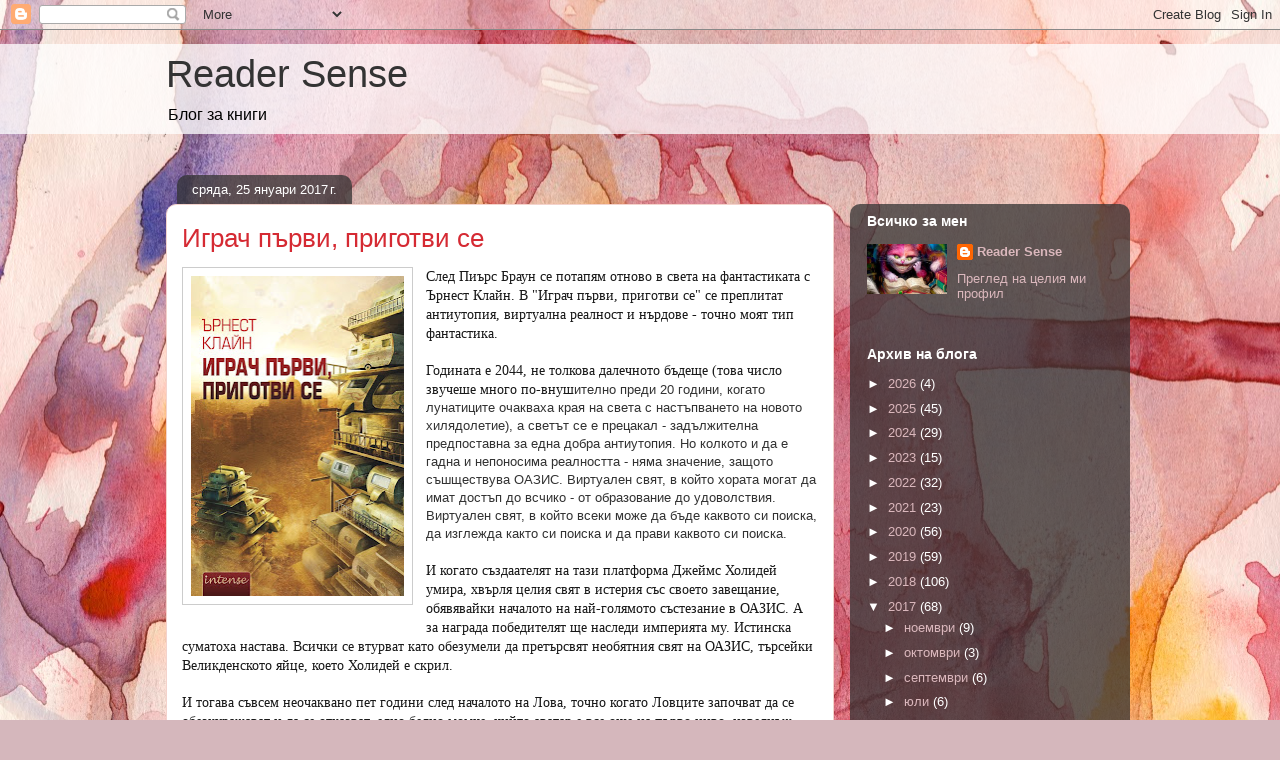

--- FILE ---
content_type: text/html; charset=UTF-8
request_url: https://readersense.blogspot.com/2017/01/blog-post_67.html
body_size: 22220
content:
<!DOCTYPE html>
<html class='v2' dir='ltr' lang='bg'>
<head>
<link href='https://www.blogger.com/static/v1/widgets/335934321-css_bundle_v2.css' rel='stylesheet' type='text/css'/>
<meta content='width=1100' name='viewport'/>
<meta content='text/html; charset=UTF-8' http-equiv='Content-Type'/>
<meta content='blogger' name='generator'/>
<link href='https://readersense.blogspot.com/favicon.ico' rel='icon' type='image/x-icon'/>
<link href='http://readersense.blogspot.com/2017/01/blog-post_67.html' rel='canonical'/>
<link rel="alternate" type="application/atom+xml" title="Reader Sense - Atom" href="https://readersense.blogspot.com/feeds/posts/default" />
<link rel="alternate" type="application/rss+xml" title="Reader Sense - RSS" href="https://readersense.blogspot.com/feeds/posts/default?alt=rss" />
<link rel="service.post" type="application/atom+xml" title="Reader Sense - Atom" href="https://www.blogger.com/feeds/7582759257193661260/posts/default" />

<link rel="alternate" type="application/atom+xml" title="Reader Sense - Atom" href="https://readersense.blogspot.com/feeds/6896111243796834336/comments/default" />
<!--Can't find substitution for tag [blog.ieCssRetrofitLinks]-->
<link href='https://blogger.googleusercontent.com/img/b/R29vZ2xl/AVvXsEhEYVpHCjHAoju9t_1A1D6m1ORVG3HsxCtEJTggm6G6dXECv8Mn_w_wV6DnENnadCr0Iy2W9azCIqbHNA-97CjrBvx1sDiAqZRUEOY5Tl3fp2UjJ8Np8NYcbRo7Rn1mld47fJwiyfgljE0/s320/igrach-parvi-prigotvi-se.jpg' rel='image_src'/>
<meta content='http://readersense.blogspot.com/2017/01/blog-post_67.html' property='og:url'/>
<meta content='Играч първи, приготви се' property='og:title'/>
<meta content='След Пиърс Браун се потапям отново в света на фантастиката с Ърнест Клайн. В &quot;Играч първи, приготви се&quot; се преплитат антиутопия, виртуална р...' property='og:description'/>
<meta content='https://blogger.googleusercontent.com/img/b/R29vZ2xl/AVvXsEhEYVpHCjHAoju9t_1A1D6m1ORVG3HsxCtEJTggm6G6dXECv8Mn_w_wV6DnENnadCr0Iy2W9azCIqbHNA-97CjrBvx1sDiAqZRUEOY5Tl3fp2UjJ8Np8NYcbRo7Rn1mld47fJwiyfgljE0/w1200-h630-p-k-no-nu/igrach-parvi-prigotvi-se.jpg' property='og:image'/>
<title>Reader Sense: Играч първи, приготви се</title>
<style id='page-skin-1' type='text/css'><!--
/*
-----------------------------------------------
Blogger Template Style
Name:     Awesome Inc.
Designer: Tina Chen
URL:      tinachen.org
----------------------------------------------- */
/* Content
----------------------------------------------- */
body {
font: normal normal 13px Arial, Tahoma, Helvetica, FreeSans, sans-serif;
color: #333333;
background: #d5b7bc url(//themes.googleusercontent.com/image?id=0BwVBOzw_-hbMOGFhZWQ3YjgtZGZiZC00ODlhLWFkNmQtMzRmZmQzMjAxNTY0) repeat-x fixed center center /* Credit:jusant (https://www.istockphoto.com/googleimages.php?id=5359589&amp;platform=blogger) */;
}
html body .content-outer {
min-width: 0;
max-width: 100%;
width: 100%;
}
a:link {
text-decoration: none;
color: #d52a33;
}
a:visited {
text-decoration: none;
color: #7d181e;
}
a:hover {
text-decoration: underline;
color: #d52a33;
}
.body-fauxcolumn-outer .cap-top {
position: absolute;
z-index: 1;
height: 276px;
width: 100%;
background: transparent none repeat-x scroll top left;
_background-image: none;
}
/* Columns
----------------------------------------------- */
.content-inner {
padding: 0;
}
.header-inner .section {
margin: 0 16px;
}
.tabs-inner .section {
margin: 0 16px;
}
.main-inner {
padding-top: 60px;
}
.main-inner .column-center-inner,
.main-inner .column-left-inner,
.main-inner .column-right-inner {
padding: 0 5px;
}
*+html body .main-inner .column-center-inner {
margin-top: -60px;
}
#layout .main-inner .column-center-inner {
margin-top: 0;
}
/* Header
----------------------------------------------- */
.header-outer {
margin: 14px 0 10px 0;
background: transparent url(https://resources.blogblog.com/blogblog/data/1kt/awesomeinc/header_gradient_artsy.png) repeat scroll 0 0;
}
.Header h1 {
font: normal normal 38px Arial, Tahoma, Helvetica, FreeSans, sans-serif;
color: #333333;
text-shadow: 0 0 -1px #000000;
}
.Header h1 a {
color: #333333;
}
.Header .description {
font: normal normal 16px Arial, Tahoma, Helvetica, FreeSans, sans-serif;
color: #000000;
}
.header-inner .Header .titlewrapper,
.header-inner .Header .descriptionwrapper {
padding-left: 0;
padding-right: 0;
margin-bottom: 0;
}
.header-inner .Header .titlewrapper {
padding-top: 9px;
}
/* Tabs
----------------------------------------------- */
.tabs-outer {
overflow: hidden;
position: relative;
background: transparent url(https://resources.blogblog.com/blogblog/data/1kt/awesomeinc/tabs_gradient_artsy.png) repeat scroll 0 0;
}
#layout .tabs-outer {
overflow: visible;
}
.tabs-cap-top, .tabs-cap-bottom {
position: absolute;
width: 100%;
border-top: 1px solid #ce5f70;
}
.tabs-cap-bottom {
bottom: 0;
}
.tabs-inner .widget li a {
display: inline-block;
margin: 0;
padding: .6em 1.5em;
font: normal normal 13px Arial, Tahoma, Helvetica, FreeSans, sans-serif;
color: #ffffff;
border-top: 1px solid #ce5f70;
border-bottom: 1px solid #ce5f70;
border-left: 1px solid #ce5f70;
height: 16px;
line-height: 16px;
}
.tabs-inner .widget li:last-child a {
border-right: 1px solid #ce5f70;
}
.tabs-inner .widget li.selected a, .tabs-inner .widget li a:hover {
background: #000000 url(https://resources.blogblog.com/blogblog/data/1kt/awesomeinc/tabs_gradient_artsy.png) repeat-x scroll 0 -100px;
color: #ffffff;
}
/* Headings
----------------------------------------------- */
h2 {
font: normal bold 14px Arial, Tahoma, Helvetica, FreeSans, sans-serif;
color: #ffffff;
}
/* Widgets
----------------------------------------------- */
.main-inner .section {
margin: 0 27px;
padding: 0;
}
.main-inner .column-left-outer,
.main-inner .column-right-outer {
margin-top: 0;
}
#layout .main-inner .column-left-outer,
#layout .main-inner .column-right-outer {
margin-top: 0;
}
.main-inner .column-left-inner,
.main-inner .column-right-inner {
background: transparent url(https://resources.blogblog.com/blogblog/data/1kt/awesomeinc/tabs_gradient_artsy.png) repeat 0 0;
-moz-box-shadow: 0 0 0 rgba(0, 0, 0, .2);
-webkit-box-shadow: 0 0 0 rgba(0, 0, 0, .2);
-goog-ms-box-shadow: 0 0 0 rgba(0, 0, 0, .2);
box-shadow: 0 0 0 rgba(0, 0, 0, .2);
-moz-border-radius: 10px;
-webkit-border-radius: 10px;
-goog-ms-border-radius: 10px;
border-radius: 10px;
}
#layout .main-inner .column-left-inner,
#layout .main-inner .column-right-inner {
margin-top: 0;
}
.sidebar .widget {
font: normal normal 13px Arial, Tahoma, Helvetica, FreeSans, sans-serif;
color: #ffffff;
}
.sidebar .widget a:link {
color: #dab7bc;
}
.sidebar .widget a:visited {
color: #dac399;
}
.sidebar .widget a:hover {
color: #dab7bc;
}
.sidebar .widget h2 {
text-shadow: 0 0 -1px #000000;
}
.main-inner .widget {
background-color: transparent;
border: 1px solid transparent;
padding: 0 0 15px;
margin: 20px -16px;
-moz-box-shadow: 0 0 0 rgba(0, 0, 0, .2);
-webkit-box-shadow: 0 0 0 rgba(0, 0, 0, .2);
-goog-ms-box-shadow: 0 0 0 rgba(0, 0, 0, .2);
box-shadow: 0 0 0 rgba(0, 0, 0, .2);
-moz-border-radius: 10px;
-webkit-border-radius: 10px;
-goog-ms-border-radius: 10px;
border-radius: 10px;
}
.main-inner .widget h2 {
margin: 0 -0;
padding: .6em 0 .5em;
border-bottom: 1px solid transparent;
}
.footer-inner .widget h2 {
padding: 0 0 .4em;
border-bottom: 1px solid transparent;
}
.main-inner .widget h2 + div, .footer-inner .widget h2 + div {
border-top: 0 solid transparent;
padding-top: 8px;
}
.main-inner .widget .widget-content {
margin: 0 -0;
padding: 7px 0 0;
}
.main-inner .widget ul, .main-inner .widget #ArchiveList ul.flat {
margin: -8px -15px 0;
padding: 0;
list-style: none;
}
.main-inner .widget #ArchiveList {
margin: -8px 0 0;
}
.main-inner .widget ul li, .main-inner .widget #ArchiveList ul.flat li {
padding: .5em 15px;
text-indent: 0;
color: #ffffff;
border-top: 0 solid transparent;
border-bottom: 1px solid transparent;
}
.main-inner .widget #ArchiveList ul li {
padding-top: .25em;
padding-bottom: .25em;
}
.main-inner .widget ul li:first-child, .main-inner .widget #ArchiveList ul.flat li:first-child {
border-top: none;
}
.main-inner .widget ul li:last-child, .main-inner .widget #ArchiveList ul.flat li:last-child {
border-bottom: none;
}
.post-body {
position: relative;
}
.main-inner .widget .post-body ul {
padding: 0 2.5em;
margin: .5em 0;
list-style: disc;
}
.main-inner .widget .post-body ul li {
padding: 0.25em 0;
margin-bottom: .25em;
color: #333333;
border: none;
}
.footer-inner .widget ul {
padding: 0;
list-style: none;
}
.widget .zippy {
color: #ffffff;
}
/* Posts
----------------------------------------------- */
body .main-inner .Blog {
padding: 0;
margin-bottom: 1em;
background-color: transparent;
border: none;
-moz-box-shadow: 0 0 0 rgba(0, 0, 0, 0);
-webkit-box-shadow: 0 0 0 rgba(0, 0, 0, 0);
-goog-ms-box-shadow: 0 0 0 rgba(0, 0, 0, 0);
box-shadow: 0 0 0 rgba(0, 0, 0, 0);
}
.main-inner .section:last-child .Blog:last-child {
padding: 0;
margin-bottom: 1em;
}
.main-inner .widget h2.date-header {
margin: 0 -15px 1px;
padding: 0 0 0 0;
font: normal normal 13px Arial, Tahoma, Helvetica, FreeSans, sans-serif;
color: #ffffff;
background: transparent url(https://resources.blogblog.com/blogblog/data/1kt/awesomeinc/tabs_gradient_artsy.png) repeat fixed center center;
border-top: 0 solid transparent;
border-bottom: 1px solid transparent;
-moz-border-radius-topleft: 10px;
-moz-border-radius-topright: 10px;
-webkit-border-top-left-radius: 10px;
-webkit-border-top-right-radius: 10px;
border-top-left-radius: 10px;
border-top-right-radius: 10px;
position: absolute;
bottom: 100%;
left: 25px;
text-shadow: 0 0 -1px #000000;
}
.main-inner .widget h2.date-header span {
font: normal normal 13px Arial, Tahoma, Helvetica, FreeSans, sans-serif;
display: block;
padding: .5em 15px;
border-left: 0 solid transparent;
border-right: 0 solid transparent;
}
.date-outer {
position: relative;
margin: 60px 0 20px;
padding: 0 15px;
background-color: #ffffff;
border: 1px solid #f4d3cc;
-moz-box-shadow: 0 0 0 rgba(0, 0, 0, .2);
-webkit-box-shadow: 0 0 0 rgba(0, 0, 0, .2);
-goog-ms-box-shadow: 0 0 0 rgba(0, 0, 0, .2);
box-shadow: 0 0 0 rgba(0, 0, 0, .2);
-moz-border-radius: 10px;
-webkit-border-radius: 10px;
-goog-ms-border-radius: 10px;
border-radius: 10px;
}
.date-outer:first-child {
margin-top: 0;
}
.date-outer:last-child {
margin-bottom: 0;
-moz-border-radius-bottomleft: 0;
-moz-border-radius-bottomright: 0;
-webkit-border-bottom-left-radius: 0;
-webkit-border-bottom-right-radius: 0;
-goog-ms-border-bottom-left-radius: 0;
-goog-ms-border-bottom-right-radius: 0;
border-bottom-left-radius: 0;
border-bottom-right-radius: 0;
}
.date-posts {
margin: 0 -0;
padding: 0 0;
clear: both;
}
.post-outer, .inline-ad {
border-top: 1px solid #f4d3cc;
margin: 0 -0;
padding: 15px 0;
}
.post-outer {
padding-bottom: 10px;
}
.post-outer:first-child {
padding-top: 10px;
border-top: none;
}
.post-outer:last-child, .inline-ad:last-child {
border-bottom: none;
}
.post-body {
position: relative;
}
.post-body img {
padding: 8px;
background: #ffffff;
border: 1px solid #cccccc;
-moz-box-shadow: 0 0 0 rgba(0, 0, 0, .2);
-webkit-box-shadow: 0 0 0 rgba(0, 0, 0, .2);
box-shadow: 0 0 0 rgba(0, 0, 0, .2);
-moz-border-radius: 0;
-webkit-border-radius: 0;
border-radius: 0;
}
h3.post-title, h4 {
font: normal normal 26px Arial, Tahoma, Helvetica, FreeSans, sans-serif;
color: #d52a33;
}
h3.post-title a {
font: normal normal 26px Arial, Tahoma, Helvetica, FreeSans, sans-serif;
color: #d52a33;
}
h3.post-title a:hover {
color: #d52a33;
text-decoration: underline;
}
.post-header {
margin: 0 0 1em;
}
.post-body {
line-height: 1.4;
}
.post-outer h2 {
color: #333333;
}
.post-footer {
margin: 1.5em 0 0;
}
#blog-pager {
padding: 15px;
font-size: 120%;
background-color: #ffffff;
border: 1px solid transparent;
-moz-box-shadow: 0 0 0 rgba(0, 0, 0, .2);
-webkit-box-shadow: 0 0 0 rgba(0, 0, 0, .2);
-goog-ms-box-shadow: 0 0 0 rgba(0, 0, 0, .2);
box-shadow: 0 0 0 rgba(0, 0, 0, .2);
-moz-border-radius: 10px;
-webkit-border-radius: 10px;
-goog-ms-border-radius: 10px;
border-radius: 10px;
-moz-border-radius-topleft: 0;
-moz-border-radius-topright: 0;
-webkit-border-top-left-radius: 0;
-webkit-border-top-right-radius: 0;
-goog-ms-border-top-left-radius: 0;
-goog-ms-border-top-right-radius: 0;
border-top-left-radius: 0;
border-top-right-radius-topright: 0;
margin-top: 0;
}
.blog-feeds, .post-feeds {
margin: 1em 0;
text-align: center;
color: #333333;
}
.blog-feeds a, .post-feeds a {
color: #ffffff;
}
.blog-feeds a:visited, .post-feeds a:visited {
color: #ffffff;
}
.blog-feeds a:hover, .post-feeds a:hover {
color: #ffffff;
}
.post-outer .comments {
margin-top: 2em;
}
/* Comments
----------------------------------------------- */
.comments .comments-content .icon.blog-author {
background-repeat: no-repeat;
background-image: url([data-uri]);
}
.comments .comments-content .loadmore a {
border-top: 1px solid #ce5f70;
border-bottom: 1px solid #ce5f70;
}
.comments .continue {
border-top: 2px solid #ce5f70;
}
/* Footer
----------------------------------------------- */
.footer-outer {
margin: -0 0 -1px;
padding: 0 0 0;
color: #333333;
overflow: hidden;
}
.footer-fauxborder-left {
border-top: 1px solid transparent;
background: transparent url(https://resources.blogblog.com/blogblog/data/1kt/awesomeinc/header_gradient_artsy.png) repeat scroll 0 0;
-moz-box-shadow: 0 0 0 rgba(0, 0, 0, .2);
-webkit-box-shadow: 0 0 0 rgba(0, 0, 0, .2);
-goog-ms-box-shadow: 0 0 0 rgba(0, 0, 0, .2);
box-shadow: 0 0 0 rgba(0, 0, 0, .2);
margin: 0 -0;
}
/* Mobile
----------------------------------------------- */
body.mobile {
background-size: 100% auto;
}
.mobile .body-fauxcolumn-outer {
background: transparent none repeat scroll top left;
}
*+html body.mobile .main-inner .column-center-inner {
margin-top: 0;
}
.mobile .main-inner .widget {
padding: 0 0 15px;
}
.mobile .main-inner .widget h2 + div,
.mobile .footer-inner .widget h2 + div {
border-top: none;
padding-top: 0;
}
.mobile .footer-inner .widget h2 {
padding: 0.5em 0;
border-bottom: none;
}
.mobile .main-inner .widget .widget-content {
margin: 0;
padding: 7px 0 0;
}
.mobile .main-inner .widget ul,
.mobile .main-inner .widget #ArchiveList ul.flat {
margin: 0 -15px 0;
}
.mobile .main-inner .widget h2.date-header {
left: 0;
}
.mobile .date-header span {
padding: 0.4em 0;
}
.mobile .date-outer:first-child {
margin-bottom: 0;
border: 1px solid #f4d3cc;
-moz-border-radius-topleft: 10px;
-moz-border-radius-topright: 10px;
-webkit-border-top-left-radius: 10px;
-webkit-border-top-right-radius: 10px;
-goog-ms-border-top-left-radius: 10px;
-goog-ms-border-top-right-radius: 10px;
border-top-left-radius: 10px;
border-top-right-radius: 10px;
}
.mobile .date-outer {
border-color: #f4d3cc;
border-width: 0 1px 1px;
}
.mobile .date-outer:last-child {
margin-bottom: 0;
}
.mobile .main-inner {
padding: 0;
}
.mobile .header-inner .section {
margin: 0;
}
.mobile .post-outer, .mobile .inline-ad {
padding: 5px 0;
}
.mobile .tabs-inner .section {
margin: 0 10px;
}
.mobile .main-inner .widget h2 {
margin: 0;
padding: 0;
}
.mobile .main-inner .widget h2.date-header span {
padding: 0;
}
.mobile .main-inner .widget .widget-content {
margin: 0;
padding: 7px 0 0;
}
.mobile #blog-pager {
border: 1px solid transparent;
background: transparent url(https://resources.blogblog.com/blogblog/data/1kt/awesomeinc/header_gradient_artsy.png) repeat scroll 0 0;
}
.mobile .main-inner .column-left-inner,
.mobile .main-inner .column-right-inner {
background: transparent url(https://resources.blogblog.com/blogblog/data/1kt/awesomeinc/tabs_gradient_artsy.png) repeat 0 0;
-moz-box-shadow: none;
-webkit-box-shadow: none;
-goog-ms-box-shadow: none;
box-shadow: none;
}
.mobile .date-posts {
margin: 0;
padding: 0;
}
.mobile .footer-fauxborder-left {
margin: 0;
border-top: inherit;
}
.mobile .main-inner .section:last-child .Blog:last-child {
margin-bottom: 0;
}
.mobile-index-contents {
color: #333333;
}
.mobile .mobile-link-button {
background: #d52a33 url(https://resources.blogblog.com/blogblog/data/1kt/awesomeinc/tabs_gradient_artsy.png) repeat scroll 0 0;
}
.mobile-link-button a:link, .mobile-link-button a:visited {
color: #ffffff;
}
.mobile .tabs-inner .PageList .widget-content {
background: transparent;
border-top: 1px solid;
border-color: #ce5f70;
color: #ffffff;
}
.mobile .tabs-inner .PageList .widget-content .pagelist-arrow {
border-left: 1px solid #ce5f70;
}

--></style>
<style id='template-skin-1' type='text/css'><!--
body {
min-width: 980px;
}
.content-outer, .content-fauxcolumn-outer, .region-inner {
min-width: 980px;
max-width: 980px;
_width: 980px;
}
.main-inner .columns {
padding-left: 0;
padding-right: 280px;
}
.main-inner .fauxcolumn-center-outer {
left: 0;
right: 280px;
/* IE6 does not respect left and right together */
_width: expression(this.parentNode.offsetWidth -
parseInt("0") -
parseInt("280px") + 'px');
}
.main-inner .fauxcolumn-left-outer {
width: 0;
}
.main-inner .fauxcolumn-right-outer {
width: 280px;
}
.main-inner .column-left-outer {
width: 0;
right: 100%;
margin-left: -0;
}
.main-inner .column-right-outer {
width: 280px;
margin-right: -280px;
}
#layout {
min-width: 0;
}
#layout .content-outer {
min-width: 0;
width: 800px;
}
#layout .region-inner {
min-width: 0;
width: auto;
}
body#layout div.add_widget {
padding: 8px;
}
body#layout div.add_widget a {
margin-left: 32px;
}
--></style>
<style>
    body {background-image:url(\/\/themes.googleusercontent.com\/image?id=0BwVBOzw_-hbMOGFhZWQ3YjgtZGZiZC00ODlhLWFkNmQtMzRmZmQzMjAxNTY0);}
    
@media (max-width: 200px) { body {background-image:url(\/\/themes.googleusercontent.com\/image?id=0BwVBOzw_-hbMOGFhZWQ3YjgtZGZiZC00ODlhLWFkNmQtMzRmZmQzMjAxNTY0&options=w200);}}
@media (max-width: 400px) and (min-width: 201px) { body {background-image:url(\/\/themes.googleusercontent.com\/image?id=0BwVBOzw_-hbMOGFhZWQ3YjgtZGZiZC00ODlhLWFkNmQtMzRmZmQzMjAxNTY0&options=w400);}}
@media (max-width: 800px) and (min-width: 401px) { body {background-image:url(\/\/themes.googleusercontent.com\/image?id=0BwVBOzw_-hbMOGFhZWQ3YjgtZGZiZC00ODlhLWFkNmQtMzRmZmQzMjAxNTY0&options=w800);}}
@media (max-width: 1200px) and (min-width: 801px) { body {background-image:url(\/\/themes.googleusercontent.com\/image?id=0BwVBOzw_-hbMOGFhZWQ3YjgtZGZiZC00ODlhLWFkNmQtMzRmZmQzMjAxNTY0&options=w1200);}}
/* Last tag covers anything over one higher than the previous max-size cap. */
@media (min-width: 1201px) { body {background-image:url(\/\/themes.googleusercontent.com\/image?id=0BwVBOzw_-hbMOGFhZWQ3YjgtZGZiZC00ODlhLWFkNmQtMzRmZmQzMjAxNTY0&options=w1600);}}
  </style>
<link href='https://www.blogger.com/dyn-css/authorization.css?targetBlogID=7582759257193661260&amp;zx=fa598a69-08f2-42a6-92e8-2f1a3ae599db' media='none' onload='if(media!=&#39;all&#39;)media=&#39;all&#39;' rel='stylesheet'/><noscript><link href='https://www.blogger.com/dyn-css/authorization.css?targetBlogID=7582759257193661260&amp;zx=fa598a69-08f2-42a6-92e8-2f1a3ae599db' rel='stylesheet'/></noscript>
<meta name='google-adsense-platform-account' content='ca-host-pub-1556223355139109'/>
<meta name='google-adsense-platform-domain' content='blogspot.com'/>

</head>
<body class='loading variant-artsy'>
<div class='navbar section' id='navbar' name='Навигационна лента'><div class='widget Navbar' data-version='1' id='Navbar1'><script type="text/javascript">
    function setAttributeOnload(object, attribute, val) {
      if(window.addEventListener) {
        window.addEventListener('load',
          function(){ object[attribute] = val; }, false);
      } else {
        window.attachEvent('onload', function(){ object[attribute] = val; });
      }
    }
  </script>
<div id="navbar-iframe-container"></div>
<script type="text/javascript" src="https://apis.google.com/js/platform.js"></script>
<script type="text/javascript">
      gapi.load("gapi.iframes:gapi.iframes.style.bubble", function() {
        if (gapi.iframes && gapi.iframes.getContext) {
          gapi.iframes.getContext().openChild({
              url: 'https://www.blogger.com/navbar/7582759257193661260?po\x3d6896111243796834336\x26origin\x3dhttps://readersense.blogspot.com',
              where: document.getElementById("navbar-iframe-container"),
              id: "navbar-iframe"
          });
        }
      });
    </script><script type="text/javascript">
(function() {
var script = document.createElement('script');
script.type = 'text/javascript';
script.src = '//pagead2.googlesyndication.com/pagead/js/google_top_exp.js';
var head = document.getElementsByTagName('head')[0];
if (head) {
head.appendChild(script);
}})();
</script>
</div></div>
<div class='body-fauxcolumns'>
<div class='fauxcolumn-outer body-fauxcolumn-outer'>
<div class='cap-top'>
<div class='cap-left'></div>
<div class='cap-right'></div>
</div>
<div class='fauxborder-left'>
<div class='fauxborder-right'></div>
<div class='fauxcolumn-inner'>
</div>
</div>
<div class='cap-bottom'>
<div class='cap-left'></div>
<div class='cap-right'></div>
</div>
</div>
</div>
<div class='content'>
<div class='content-fauxcolumns'>
<div class='fauxcolumn-outer content-fauxcolumn-outer'>
<div class='cap-top'>
<div class='cap-left'></div>
<div class='cap-right'></div>
</div>
<div class='fauxborder-left'>
<div class='fauxborder-right'></div>
<div class='fauxcolumn-inner'>
</div>
</div>
<div class='cap-bottom'>
<div class='cap-left'></div>
<div class='cap-right'></div>
</div>
</div>
</div>
<div class='content-outer'>
<div class='content-cap-top cap-top'>
<div class='cap-left'></div>
<div class='cap-right'></div>
</div>
<div class='fauxborder-left content-fauxborder-left'>
<div class='fauxborder-right content-fauxborder-right'></div>
<div class='content-inner'>
<header>
<div class='header-outer'>
<div class='header-cap-top cap-top'>
<div class='cap-left'></div>
<div class='cap-right'></div>
</div>
<div class='fauxborder-left header-fauxborder-left'>
<div class='fauxborder-right header-fauxborder-right'></div>
<div class='region-inner header-inner'>
<div class='header section' id='header' name='Заглавка'><div class='widget Header' data-version='1' id='Header1'>
<div id='header-inner'>
<div class='titlewrapper'>
<h1 class='title'>
<a href='https://readersense.blogspot.com/'>
Reader Sense
</a>
</h1>
</div>
<div class='descriptionwrapper'>
<p class='description'><span>Блог за книги</span></p>
</div>
</div>
</div></div>
</div>
</div>
<div class='header-cap-bottom cap-bottom'>
<div class='cap-left'></div>
<div class='cap-right'></div>
</div>
</div>
</header>
<div class='tabs-outer'>
<div class='tabs-cap-top cap-top'>
<div class='cap-left'></div>
<div class='cap-right'></div>
</div>
<div class='fauxborder-left tabs-fauxborder-left'>
<div class='fauxborder-right tabs-fauxborder-right'></div>
<div class='region-inner tabs-inner'>
<div class='tabs no-items section' id='crosscol' name='Всички колони'></div>
<div class='tabs no-items section' id='crosscol-overflow' name='Cross-Column 2'></div>
</div>
</div>
<div class='tabs-cap-bottom cap-bottom'>
<div class='cap-left'></div>
<div class='cap-right'></div>
</div>
</div>
<div class='main-outer'>
<div class='main-cap-top cap-top'>
<div class='cap-left'></div>
<div class='cap-right'></div>
</div>
<div class='fauxborder-left main-fauxborder-left'>
<div class='fauxborder-right main-fauxborder-right'></div>
<div class='region-inner main-inner'>
<div class='columns fauxcolumns'>
<div class='fauxcolumn-outer fauxcolumn-center-outer'>
<div class='cap-top'>
<div class='cap-left'></div>
<div class='cap-right'></div>
</div>
<div class='fauxborder-left'>
<div class='fauxborder-right'></div>
<div class='fauxcolumn-inner'>
</div>
</div>
<div class='cap-bottom'>
<div class='cap-left'></div>
<div class='cap-right'></div>
</div>
</div>
<div class='fauxcolumn-outer fauxcolumn-left-outer'>
<div class='cap-top'>
<div class='cap-left'></div>
<div class='cap-right'></div>
</div>
<div class='fauxborder-left'>
<div class='fauxborder-right'></div>
<div class='fauxcolumn-inner'>
</div>
</div>
<div class='cap-bottom'>
<div class='cap-left'></div>
<div class='cap-right'></div>
</div>
</div>
<div class='fauxcolumn-outer fauxcolumn-right-outer'>
<div class='cap-top'>
<div class='cap-left'></div>
<div class='cap-right'></div>
</div>
<div class='fauxborder-left'>
<div class='fauxborder-right'></div>
<div class='fauxcolumn-inner'>
</div>
</div>
<div class='cap-bottom'>
<div class='cap-left'></div>
<div class='cap-right'></div>
</div>
</div>
<!-- corrects IE6 width calculation -->
<div class='columns-inner'>
<div class='column-center-outer'>
<div class='column-center-inner'>
<div class='main section' id='main' name='Основен'><div class='widget Blog' data-version='1' id='Blog1'>
<div class='blog-posts hfeed'>

          <div class="date-outer">
        
<h2 class='date-header'><span>сряда, 25 януари 2017&#8239;г.</span></h2>

          <div class="date-posts">
        
<div class='post-outer'>
<div class='post hentry uncustomized-post-template' itemprop='blogPost' itemscope='itemscope' itemtype='http://schema.org/BlogPosting'>
<meta content='https://blogger.googleusercontent.com/img/b/R29vZ2xl/AVvXsEhEYVpHCjHAoju9t_1A1D6m1ORVG3HsxCtEJTggm6G6dXECv8Mn_w_wV6DnENnadCr0Iy2W9azCIqbHNA-97CjrBvx1sDiAqZRUEOY5Tl3fp2UjJ8Np8NYcbRo7Rn1mld47fJwiyfgljE0/s320/igrach-parvi-prigotvi-se.jpg' itemprop='image_url'/>
<meta content='7582759257193661260' itemprop='blogId'/>
<meta content='6896111243796834336' itemprop='postId'/>
<a name='6896111243796834336'></a>
<h3 class='post-title entry-title' itemprop='name'>
Играч първи, приготви се
</h3>
<div class='post-header'>
<div class='post-header-line-1'></div>
</div>
<div class='post-body entry-content' id='post-body-6896111243796834336' itemprop='description articleBody'>
<a href="https://blogger.googleusercontent.com/img/b/R29vZ2xl/AVvXsEhEYVpHCjHAoju9t_1A1D6m1ORVG3HsxCtEJTggm6G6dXECv8Mn_w_wV6DnENnadCr0Iy2W9azCIqbHNA-97CjrBvx1sDiAqZRUEOY5Tl3fp2UjJ8Np8NYcbRo7Rn1mld47fJwiyfgljE0/s1600/igrach-parvi-prigotvi-se.jpg" imageanchor="1" style="clear: left; float: left; margin-bottom: 1em; margin-right: 1em;"><img border="0" height="320" src="https://blogger.googleusercontent.com/img/b/R29vZ2xl/AVvXsEhEYVpHCjHAoju9t_1A1D6m1ORVG3HsxCtEJTggm6G6dXECv8Mn_w_wV6DnENnadCr0Iy2W9azCIqbHNA-97CjrBvx1sDiAqZRUEOY5Tl3fp2UjJ8Np8NYcbRo7Rn1mld47fJwiyfgljE0/s320/igrach-parvi-prigotvi-se.jpg" width="213" /></a><span style="background-color: white; color: #181818; font-family: &quot;merriweather&quot; , &quot;georgia&quot; , serif; font-size: 14px;">След Пиърс Браун се потапям отново в света на фантастиката с Ърнест Клайн. В "Играч първи, приготви се" се преплитат антиутопия, виртуална реалност и нърдове - точно моят тип фантастика.&nbsp;</span><br />
<br style="background-color: white; color: #181818; font-family: Merriweather, Georgia, serif; font-size: 14px;" />
<span style="background-color: white; color: #181818; font-family: &quot;merriweather&quot; , &quot;georgia&quot; , serif; font-size: 14px;">Годината е 2044, не толкова далечното бъдеще (това число звучеше много по-внуш</span>ително преди 20 години, когато лунатиците очакваха края на света с настъпването на новото хилядолетие), а светът се е прецакал - задължителна предпоставна за една добра антиутопия. Но колкото и да е гадна и непоносима реалността - няма значение, защото съшществува ОАЗИС. Виртуален свят, в който хората могат да имат достъп до всчико - от образование до удоволствия. Виртуален свят, в който всеки може да бъде каквото си поиска, да изглежда както си поиска и да прави каквото си поиска.<br />
<br style="background-color: white; color: #181818; font-family: Merriweather, Georgia, serif; font-size: 14px;" />
<span style="background-color: white; color: #181818; font-family: &quot;merriweather&quot; , &quot;georgia&quot; , serif; font-size: 14px;">И когато създаателят на тази платформа Джеймс Холидей умира, хвърля целия свят в истерия със своето завещание, обявявайки началото на най-голямото състезание в ОАЗИС. А за награда победителят ще наследи империята му. Истинска суматоха настава. Всички се втурват като обезумели да претърсвят необятния свят на ОАЗИС, търсейки Великденското яйце, което Холидей е скрил.&nbsp;</span><br />
<br style="background-color: white; color: #181818; font-family: Merriweather, Georgia, serif; font-size: 14px;" />
<span style="background-color: white; color: #181818; font-family: &quot;merriweather&quot; , &quot;georgia&quot; , serif; font-size: 14px;">И тогава съвсем неочаквано пет години след началото на Лова, точно когато Ловците започват да се обезкуражават и да се отказват, едно бедно момче, чийто аватар е все още на първо ниво, изведнъж открива първия ключ. И надпревата започва отново.</span><br />
<span style="background-color: white; color: #181818; font-family: &quot;merriweather&quot; , &quot;georgia&quot; , serif; font-size: 14px;">Уейд е сирак, който живее с леля си, но влиза тайно в ОАЗИС, защото хване ли го, ще продаде конзолата му, както е направила с всяко негово притежание досега. Двамата с най-добрия му приятел Аех са вманиачени на тема Джеймс Холидей и знаят наизуст всяка една подробност, публикувана някога за биографията му, умеят да играят до съвършенство всяка една от любимите му игри, знаят перфектно реплика по реплика всеки негов любим филм и са прочели до наизсустяване всяка книга, за която се споменава, че е била прочетена от него. Защото никога не знаеш, кога ще ти потрябва някой дребен детайл или умение в Лова.&nbsp;</span><br />
<a href="https://blogger.googleusercontent.com/img/b/R29vZ2xl/AVvXsEj0xzzP1-2iR1j_400M6KW-jl2zVPsawaMexwtwYgUCQA6Gk6t0g7AJJXGjksq2bN8h9LgYZ0dQlT502Na_bOZMA6zyEk7LLMU5ktmMVL9pT-FM1bJflzhZ-PeyC2OpDeg1oO-qqZVPMRA/s1600/%25D0%25B8%25D0%25B3%25D1%2580%25D0%25B0%25D1%2587-%25D0%25BF%25D1%258A%25D1%2580%25D0%25B2%25D0%25B8-%25D0%25BF%25D1%2580%25D0%25B8%25D0%25B3%25D0%25BE%25D1%2582%25D0%25B2%25D0%25B8-%25D1%2581%25D0%25B5.jpg" imageanchor="1" style="clear: right; float: right; margin-bottom: 1em; margin-left: 1em;"><img border="0" height="165" src="https://blogger.googleusercontent.com/img/b/R29vZ2xl/AVvXsEj0xzzP1-2iR1j_400M6KW-jl2zVPsawaMexwtwYgUCQA6Gk6t0g7AJJXGjksq2bN8h9LgYZ0dQlT502Na_bOZMA6zyEk7LLMU5ktmMVL9pT-FM1bJflzhZ-PeyC2OpDeg1oO-qqZVPMRA/s320/%25D0%25B8%25D0%25B3%25D1%2580%25D0%25B0%25D1%2587-%25D0%25BF%25D1%258A%25D1%2580%25D0%25B2%25D0%25B8-%25D0%25BF%25D1%2580%25D0%25B8%25D0%25B3%25D0%25BE%25D1%2582%25D0%25B2%25D0%25B8-%25D1%2581%25D0%25B5.jpg" width="320" /></a><br />
<span style="background-color: white; color: #181818; font-family: &quot;merriweather&quot; , &quot;georgia&quot; , serif; font-size: 14px;">Броени часове след като Уейд взима първия ключ и отваря първата порта, след неговото име в класацията се изписва и това на Арт3мида, прочута блогърка и Ловец и както става ясно, момичето в което е влюбен Уейд (или поне се надява наистина да е момиче, а не някой плешив мъж на 40 години с име Чък). Приключението започва и тримата прители и съперници се втурват в надпреварата през глава, надпреварвайки се един с друг и тримата заедно с корпоративния съперник, който играе нечестно и разполага с неограничен ресурс.&nbsp;</span><br />
<br style="background-color: white; color: #181818; font-family: Merriweather, Georgia, serif; font-size: 14px;" />
<span style="background-color: white; color: #181818; font-family: &quot;merriweather&quot; , &quot;georgia&quot; , serif; font-size: 14px;">Страхотно написана, много динамична, и завладяваща история. А най-изумителното нещо в книгата са безбройните интересни факти и препратки за игри, музика и филми от 70-те и 80-те години. Тя е като алманах на развлекателния свят от онези години. Просто умът ми не го побира какъв нърд трябва да си, за да знаеш всички тези неща. Първоначално мислех, че повечето са измислени, все пак богатството на информация в книгата е наистина огромно.Но нещата, които проверих се оказаха до един верни.&nbsp;</span><br />
<br style="background-color: white; color: #181818; font-family: Merriweather, Georgia, serif; font-size: 14px;" />
<span style="background-color: white; color: #181818; font-family: &quot;merriweather&quot; , &quot;georgia&quot; , serif; font-size: 14px;">Книгата е истинска наслада за любителите на фантастиката, за любителите нърдове, за децата на 80-те и за всички останали, дори да не сте почитатели на жанра. Приключението си заслужава.</span>
<div style='clear: both;'></div>
</div>
<div class='post-footer'>
<div class='post-footer-line post-footer-line-1'>
<span class='post-author vcard'>
</span>
<span class='post-timestamp'>
в
<meta content='http://readersense.blogspot.com/2017/01/blog-post_67.html' itemprop='url'/>
<a class='timestamp-link' href='https://readersense.blogspot.com/2017/01/blog-post_67.html' rel='bookmark' title='permanent link'><abbr class='published' itemprop='datePublished' title='2017-01-25T01:58:00-08:00'>януари 25, 2017</abbr></a>
</span>
<span class='post-comment-link'>
</span>
<span class='post-icons'>
<span class='item-control blog-admin pid-1896981410'>
<a href='https://www.blogger.com/post-edit.g?blogID=7582759257193661260&postID=6896111243796834336&from=pencil' title='Редактиране на публикацията'>
<img alt='' class='icon-action' height='18' src='https://resources.blogblog.com/img/icon18_edit_allbkg.gif' width='18'/>
</a>
</span>
</span>
<div class='post-share-buttons goog-inline-block'>
<a class='goog-inline-block share-button sb-email' href='https://www.blogger.com/share-post.g?blogID=7582759257193661260&postID=6896111243796834336&target=email' target='_blank' title='Изпращане по имейл'><span class='share-button-link-text'>Изпращане по имейл</span></a><a class='goog-inline-block share-button sb-blog' href='https://www.blogger.com/share-post.g?blogID=7582759257193661260&postID=6896111243796834336&target=blog' onclick='window.open(this.href, "_blank", "height=270,width=475"); return false;' target='_blank' title='Публикувайте в блога си!'><span class='share-button-link-text'>Публикувайте в блога си!</span></a><a class='goog-inline-block share-button sb-twitter' href='https://www.blogger.com/share-post.g?blogID=7582759257193661260&postID=6896111243796834336&target=twitter' target='_blank' title='Споделяне в X'><span class='share-button-link-text'>Споделяне в X</span></a><a class='goog-inline-block share-button sb-facebook' href='https://www.blogger.com/share-post.g?blogID=7582759257193661260&postID=6896111243796834336&target=facebook' onclick='window.open(this.href, "_blank", "height=430,width=640"); return false;' target='_blank' title='Споделяне във Facebook'><span class='share-button-link-text'>Споделяне във Facebook</span></a><a class='goog-inline-block share-button sb-pinterest' href='https://www.blogger.com/share-post.g?blogID=7582759257193661260&postID=6896111243796834336&target=pinterest' target='_blank' title='Споделяне в Pinterest'><span class='share-button-link-text'>Споделяне в Pinterest</span></a>
</div>
</div>
<div class='post-footer-line post-footer-line-2'>
<span class='post-labels'>
Етикети:
<a href='https://readersense.blogspot.com/search/label/%D0%98%D0%B7%D0%B4.Intense' rel='tag'>Изд.Intense</a>,
<a href='https://readersense.blogspot.com/search/label/%D0%A0%D0%B5%D0%B2%D1%8E' rel='tag'>Ревю</a>,
<a href='https://readersense.blogspot.com/search/label/%D0%A4%D0%B0%D0%BD%D1%82%D0%B0%D1%81%D1%82%D0%B8%D0%BA%D0%B0' rel='tag'>Фантастика</a>
</span>
</div>
<div class='post-footer-line post-footer-line-3'>
<span class='post-location'>
</span>
</div>
</div>
</div>
<div class='comments' id='comments'>
<a name='comments'></a>
<h4>Няма коментари:</h4>
<div id='Blog1_comments-block-wrapper'>
<dl class='avatar-comment-indent' id='comments-block'>
</dl>
</div>
<p class='comment-footer'>
<div class='comment-form'>
<a name='comment-form'></a>
<h4 id='comment-post-message'>Публикуване на коментар</h4>
<p>
</p>
<a href='https://www.blogger.com/comment/frame/7582759257193661260?po=6896111243796834336&hl=bg&saa=85391&origin=https://readersense.blogspot.com' id='comment-editor-src'></a>
<iframe allowtransparency='true' class='blogger-iframe-colorize blogger-comment-from-post' frameborder='0' height='410px' id='comment-editor' name='comment-editor' src='' width='100%'></iframe>
<script src='https://www.blogger.com/static/v1/jsbin/2830521187-comment_from_post_iframe.js' type='text/javascript'></script>
<script type='text/javascript'>
      BLOG_CMT_createIframe('https://www.blogger.com/rpc_relay.html');
    </script>
</div>
</p>
</div>
</div>

        </div></div>
      
</div>
<div class='blog-pager' id='blog-pager'>
<span id='blog-pager-newer-link'>
<a class='blog-pager-newer-link' href='https://readersense.blogspot.com/2017/01/blog-post_25.html' id='Blog1_blog-pager-newer-link' title='По-нова публикация'>По-нова публикация</a>
</span>
<span id='blog-pager-older-link'>
<a class='blog-pager-older-link' href='https://readersense.blogspot.com/2017/01/blog-post_19.html' id='Blog1_blog-pager-older-link' title='По-стара публикация'>По-стара публикация</a>
</span>
<a class='home-link' href='https://readersense.blogspot.com/'>Начална страница</a>
</div>
<div class='clear'></div>
<div class='post-feeds'>
<div class='feed-links'>
Абонамент за:
<a class='feed-link' href='https://readersense.blogspot.com/feeds/6896111243796834336/comments/default' target='_blank' type='application/atom+xml'>Коментари за публикацията (Atom)</a>
</div>
</div>
</div><div class='widget FeaturedPost' data-version='1' id='FeaturedPost1'>
<div class='post-summary'>
<h3><a href='https://readersense.blogspot.com/2026/01/blog-post_23.html'>&quot;БезДушни&quot; - Нийл Шустърман (Ревю)</a></h3>
<img class='image' src='https://blogger.googleusercontent.com/img/a/AVvXsEhk174JnbZ5rJztHDP-0h6PHgz_OKGaYbFzp90zNBJ4HgBPvIWKxp522ly2ffE7dVZYBlyOlZtQYTTC5-JAzCAk2NyztGCZFA7xOiTV9uJXalHLABk_rrotfM_rvUViTSeQoVgIkeqI8puM1FPsAfRLLb02fonve_Si-jdbiFSja2HDXqCbkg4OHjdk_90=w345-h460'/>
</div>
<style type='text/css'>
    .image {
      width: 100%;
    }
  </style>
<div class='clear'></div>
</div><div class='widget PopularPosts' data-version='1' id='PopularPosts1'>
<div class='widget-content popular-posts'>
<ul>
<li>
<div class='item-content'>
<div class='item-thumbnail'>
<a href='https://readersense.blogspot.com/2015/12/blog-post.html' target='_blank'>
<img alt='' border='0' src='https://blogger.googleusercontent.com/img/b/R29vZ2xl/AVvXsEg5-21bpsvfqhbgE_lcKnNMwGAaShZidDymYUsThiNRyqS6KmySiQkFf_5tpSEfssnKAjabTKd1lDgwt3aiFOPVQPrUh3ZFOv86HtVltePScxVfocCSr8AhGEwcRzSdowY2lUqr9dcwTbA/w72-h72-p-k-no-nu/194769_b.jpg'/>
</a>
</div>
<div class='item-title'><a href='https://readersense.blogspot.com/2015/12/blog-post.html'>Любовен елексир в писма</a></div>
<div class='item-snippet'>Фина, елегантна размяна на писма между Адам и Луиз. Една двойка, превърнала се в две единици. Или може би не съвсем. Писмата им разнищват въ...</div>
</div>
<div style='clear: both;'></div>
</li>
<li>
<div class='item-content'>
<div class='item-thumbnail'>
<a href='https://readersense.blogspot.com/2019/01/blog-post.html' target='_blank'>
<img alt='' border='0' src='https://blogger.googleusercontent.com/img/b/R29vZ2xl/AVvXsEjU-a1Ev0-s8NK5jxvW07EE3688lzRArA4FLqZXPqflrvCchyrKvSHEFoD7TwbRKSWVcj1FUveBIgWCAOiduNcQ0ToEesUAoLX7BZODx-Yw3GwM3TE58nCbvFwFa7C0W4M2lMFB8Y6Tm-0/w72-h72-p-k-no-nu/zhivot-nazaem-erih-maria-remark-9789542825388.jpg'/>
</a>
</div>
<div class='item-title'><a href='https://readersense.blogspot.com/2019/01/blog-post.html'>Иронията да дишаш с "Живот назаем"</a></div>
<div class='item-snippet'>Затворих последната страница от &quot;Живот назаем&quot; късно през нощта в една от последните вечери на старата година и все още се чувства...</div>
</div>
<div style='clear: both;'></div>
</li>
<li>
<div class='item-content'>
<div class='item-thumbnail'>
<a href='https://readersense.blogspot.com/2021/12/blog-post.html' target='_blank'>
<img alt='' border='0' src='https://blogger.googleusercontent.com/img/b/R29vZ2xl/AVvXsEgtzvzxYk0ZVLpPl5ocj9DeAEesFNJjmqbRMUaX1OAJv5nUF7j9bnKWf6-GAGBvAjSAiI6HDit_ZwvhZ0Y3PWChh1OZsGdYzk82fQr1tbj_dKawcXutoTzPYxfa9Gz0bav8MMS9gplBChI/w72-h72-p-k-no-nu/polet-nad-kukuviche-gnezdo-30.jpg'/>
</a>
</div>
<div class='item-title'><a href='https://readersense.blogspot.com/2021/12/blog-post.html'>"Полет над кукувиче гнездо" -  Кен Киси (Ревю)</a></div>
<div class='item-snippet'>&#160; Заглавие: &quot;Полет над кукувиче гнездо&quot; Автор: Кен Киси Издателство: Фама Превод: Мариана Неделчева &#160; Брой страници: 358 Година: 2...</div>
</div>
<div style='clear: both;'></div>
</li>
</ul>
<div class='clear'></div>
</div>
</div></div>
</div>
</div>
<div class='column-left-outer'>
<div class='column-left-inner'>
<aside>
</aside>
</div>
</div>
<div class='column-right-outer'>
<div class='column-right-inner'>
<aside>
<div class='sidebar section' id='sidebar-right-1'><div class='widget Profile' data-version='1' id='Profile1'>
<h2>Всичко за мен</h2>
<div class='widget-content'>
<a href='https://www.blogger.com/profile/07046741875124541618'><img alt='Моята снимка' class='profile-img' height='50' src='//blogger.googleusercontent.com/img/b/R29vZ2xl/AVvXsEh-B5AG-hkxWBxgc57xMZVa721XIjVBSL43FPt-denJ0MWg5bfuzK1QPH5HxpLGrKR8weqgGx_Tybi0CbUoyFluZwZHq3_p3kjevrJkxoOFtkonsWJBQTaVYDzJOG11BHk/s220/images.jpg' width='80'/></a>
<dl class='profile-datablock'>
<dt class='profile-data'>
<a class='profile-name-link g-profile' href='https://www.blogger.com/profile/07046741875124541618' rel='author' style='background-image: url(//www.blogger.com/img/logo-16.png);'>
Reader Sense
</a>
</dt>
</dl>
<a class='profile-link' href='https://www.blogger.com/profile/07046741875124541618' rel='author'>Преглед на целия ми профил</a>
<div class='clear'></div>
</div>
</div><div class='widget BlogArchive' data-version='1' id='BlogArchive1'>
<h2>Архив на блога</h2>
<div class='widget-content'>
<div id='ArchiveList'>
<div id='BlogArchive1_ArchiveList'>
<ul class='hierarchy'>
<li class='archivedate collapsed'>
<a class='toggle' href='javascript:void(0)'>
<span class='zippy'>

        &#9658;&#160;
      
</span>
</a>
<a class='post-count-link' href='https://readersense.blogspot.com/2026/'>
2026
</a>
<span class='post-count' dir='ltr'>(4)</span>
<ul class='hierarchy'>
<li class='archivedate collapsed'>
<a class='toggle' href='javascript:void(0)'>
<span class='zippy'>

        &#9658;&#160;
      
</span>
</a>
<a class='post-count-link' href='https://readersense.blogspot.com/2026/01/'>
януари
</a>
<span class='post-count' dir='ltr'>(4)</span>
</li>
</ul>
</li>
</ul>
<ul class='hierarchy'>
<li class='archivedate collapsed'>
<a class='toggle' href='javascript:void(0)'>
<span class='zippy'>

        &#9658;&#160;
      
</span>
</a>
<a class='post-count-link' href='https://readersense.blogspot.com/2025/'>
2025
</a>
<span class='post-count' dir='ltr'>(45)</span>
<ul class='hierarchy'>
<li class='archivedate collapsed'>
<a class='toggle' href='javascript:void(0)'>
<span class='zippy'>

        &#9658;&#160;
      
</span>
</a>
<a class='post-count-link' href='https://readersense.blogspot.com/2025/12/'>
декември
</a>
<span class='post-count' dir='ltr'>(2)</span>
</li>
</ul>
<ul class='hierarchy'>
<li class='archivedate collapsed'>
<a class='toggle' href='javascript:void(0)'>
<span class='zippy'>

        &#9658;&#160;
      
</span>
</a>
<a class='post-count-link' href='https://readersense.blogspot.com/2025/11/'>
ноември
</a>
<span class='post-count' dir='ltr'>(5)</span>
</li>
</ul>
<ul class='hierarchy'>
<li class='archivedate collapsed'>
<a class='toggle' href='javascript:void(0)'>
<span class='zippy'>

        &#9658;&#160;
      
</span>
</a>
<a class='post-count-link' href='https://readersense.blogspot.com/2025/10/'>
октомври
</a>
<span class='post-count' dir='ltr'>(4)</span>
</li>
</ul>
<ul class='hierarchy'>
<li class='archivedate collapsed'>
<a class='toggle' href='javascript:void(0)'>
<span class='zippy'>

        &#9658;&#160;
      
</span>
</a>
<a class='post-count-link' href='https://readersense.blogspot.com/2025/09/'>
септември
</a>
<span class='post-count' dir='ltr'>(1)</span>
</li>
</ul>
<ul class='hierarchy'>
<li class='archivedate collapsed'>
<a class='toggle' href='javascript:void(0)'>
<span class='zippy'>

        &#9658;&#160;
      
</span>
</a>
<a class='post-count-link' href='https://readersense.blogspot.com/2025/08/'>
август
</a>
<span class='post-count' dir='ltr'>(4)</span>
</li>
</ul>
<ul class='hierarchy'>
<li class='archivedate collapsed'>
<a class='toggle' href='javascript:void(0)'>
<span class='zippy'>

        &#9658;&#160;
      
</span>
</a>
<a class='post-count-link' href='https://readersense.blogspot.com/2025/06/'>
юни
</a>
<span class='post-count' dir='ltr'>(6)</span>
</li>
</ul>
<ul class='hierarchy'>
<li class='archivedate collapsed'>
<a class='toggle' href='javascript:void(0)'>
<span class='zippy'>

        &#9658;&#160;
      
</span>
</a>
<a class='post-count-link' href='https://readersense.blogspot.com/2025/05/'>
май
</a>
<span class='post-count' dir='ltr'>(4)</span>
</li>
</ul>
<ul class='hierarchy'>
<li class='archivedate collapsed'>
<a class='toggle' href='javascript:void(0)'>
<span class='zippy'>

        &#9658;&#160;
      
</span>
</a>
<a class='post-count-link' href='https://readersense.blogspot.com/2025/04/'>
април
</a>
<span class='post-count' dir='ltr'>(5)</span>
</li>
</ul>
<ul class='hierarchy'>
<li class='archivedate collapsed'>
<a class='toggle' href='javascript:void(0)'>
<span class='zippy'>

        &#9658;&#160;
      
</span>
</a>
<a class='post-count-link' href='https://readersense.blogspot.com/2025/03/'>
март
</a>
<span class='post-count' dir='ltr'>(4)</span>
</li>
</ul>
<ul class='hierarchy'>
<li class='archivedate collapsed'>
<a class='toggle' href='javascript:void(0)'>
<span class='zippy'>

        &#9658;&#160;
      
</span>
</a>
<a class='post-count-link' href='https://readersense.blogspot.com/2025/02/'>
февруари
</a>
<span class='post-count' dir='ltr'>(5)</span>
</li>
</ul>
<ul class='hierarchy'>
<li class='archivedate collapsed'>
<a class='toggle' href='javascript:void(0)'>
<span class='zippy'>

        &#9658;&#160;
      
</span>
</a>
<a class='post-count-link' href='https://readersense.blogspot.com/2025/01/'>
януари
</a>
<span class='post-count' dir='ltr'>(5)</span>
</li>
</ul>
</li>
</ul>
<ul class='hierarchy'>
<li class='archivedate collapsed'>
<a class='toggle' href='javascript:void(0)'>
<span class='zippy'>

        &#9658;&#160;
      
</span>
</a>
<a class='post-count-link' href='https://readersense.blogspot.com/2024/'>
2024
</a>
<span class='post-count' dir='ltr'>(29)</span>
<ul class='hierarchy'>
<li class='archivedate collapsed'>
<a class='toggle' href='javascript:void(0)'>
<span class='zippy'>

        &#9658;&#160;
      
</span>
</a>
<a class='post-count-link' href='https://readersense.blogspot.com/2024/12/'>
декември
</a>
<span class='post-count' dir='ltr'>(1)</span>
</li>
</ul>
<ul class='hierarchy'>
<li class='archivedate collapsed'>
<a class='toggle' href='javascript:void(0)'>
<span class='zippy'>

        &#9658;&#160;
      
</span>
</a>
<a class='post-count-link' href='https://readersense.blogspot.com/2024/11/'>
ноември
</a>
<span class='post-count' dir='ltr'>(4)</span>
</li>
</ul>
<ul class='hierarchy'>
<li class='archivedate collapsed'>
<a class='toggle' href='javascript:void(0)'>
<span class='zippy'>

        &#9658;&#160;
      
</span>
</a>
<a class='post-count-link' href='https://readersense.blogspot.com/2024/10/'>
октомври
</a>
<span class='post-count' dir='ltr'>(3)</span>
</li>
</ul>
<ul class='hierarchy'>
<li class='archivedate collapsed'>
<a class='toggle' href='javascript:void(0)'>
<span class='zippy'>

        &#9658;&#160;
      
</span>
</a>
<a class='post-count-link' href='https://readersense.blogspot.com/2024/09/'>
септември
</a>
<span class='post-count' dir='ltr'>(1)</span>
</li>
</ul>
<ul class='hierarchy'>
<li class='archivedate collapsed'>
<a class='toggle' href='javascript:void(0)'>
<span class='zippy'>

        &#9658;&#160;
      
</span>
</a>
<a class='post-count-link' href='https://readersense.blogspot.com/2024/08/'>
август
</a>
<span class='post-count' dir='ltr'>(3)</span>
</li>
</ul>
<ul class='hierarchy'>
<li class='archivedate collapsed'>
<a class='toggle' href='javascript:void(0)'>
<span class='zippy'>

        &#9658;&#160;
      
</span>
</a>
<a class='post-count-link' href='https://readersense.blogspot.com/2024/07/'>
юли
</a>
<span class='post-count' dir='ltr'>(2)</span>
</li>
</ul>
<ul class='hierarchy'>
<li class='archivedate collapsed'>
<a class='toggle' href='javascript:void(0)'>
<span class='zippy'>

        &#9658;&#160;
      
</span>
</a>
<a class='post-count-link' href='https://readersense.blogspot.com/2024/06/'>
юни
</a>
<span class='post-count' dir='ltr'>(4)</span>
</li>
</ul>
<ul class='hierarchy'>
<li class='archivedate collapsed'>
<a class='toggle' href='javascript:void(0)'>
<span class='zippy'>

        &#9658;&#160;
      
</span>
</a>
<a class='post-count-link' href='https://readersense.blogspot.com/2024/05/'>
май
</a>
<span class='post-count' dir='ltr'>(2)</span>
</li>
</ul>
<ul class='hierarchy'>
<li class='archivedate collapsed'>
<a class='toggle' href='javascript:void(0)'>
<span class='zippy'>

        &#9658;&#160;
      
</span>
</a>
<a class='post-count-link' href='https://readersense.blogspot.com/2024/04/'>
април
</a>
<span class='post-count' dir='ltr'>(2)</span>
</li>
</ul>
<ul class='hierarchy'>
<li class='archivedate collapsed'>
<a class='toggle' href='javascript:void(0)'>
<span class='zippy'>

        &#9658;&#160;
      
</span>
</a>
<a class='post-count-link' href='https://readersense.blogspot.com/2024/03/'>
март
</a>
<span class='post-count' dir='ltr'>(3)</span>
</li>
</ul>
<ul class='hierarchy'>
<li class='archivedate collapsed'>
<a class='toggle' href='javascript:void(0)'>
<span class='zippy'>

        &#9658;&#160;
      
</span>
</a>
<a class='post-count-link' href='https://readersense.blogspot.com/2024/02/'>
февруари
</a>
<span class='post-count' dir='ltr'>(3)</span>
</li>
</ul>
<ul class='hierarchy'>
<li class='archivedate collapsed'>
<a class='toggle' href='javascript:void(0)'>
<span class='zippy'>

        &#9658;&#160;
      
</span>
</a>
<a class='post-count-link' href='https://readersense.blogspot.com/2024/01/'>
януари
</a>
<span class='post-count' dir='ltr'>(1)</span>
</li>
</ul>
</li>
</ul>
<ul class='hierarchy'>
<li class='archivedate collapsed'>
<a class='toggle' href='javascript:void(0)'>
<span class='zippy'>

        &#9658;&#160;
      
</span>
</a>
<a class='post-count-link' href='https://readersense.blogspot.com/2023/'>
2023
</a>
<span class='post-count' dir='ltr'>(15)</span>
<ul class='hierarchy'>
<li class='archivedate collapsed'>
<a class='toggle' href='javascript:void(0)'>
<span class='zippy'>

        &#9658;&#160;
      
</span>
</a>
<a class='post-count-link' href='https://readersense.blogspot.com/2023/12/'>
декември
</a>
<span class='post-count' dir='ltr'>(3)</span>
</li>
</ul>
<ul class='hierarchy'>
<li class='archivedate collapsed'>
<a class='toggle' href='javascript:void(0)'>
<span class='zippy'>

        &#9658;&#160;
      
</span>
</a>
<a class='post-count-link' href='https://readersense.blogspot.com/2023/11/'>
ноември
</a>
<span class='post-count' dir='ltr'>(2)</span>
</li>
</ul>
<ul class='hierarchy'>
<li class='archivedate collapsed'>
<a class='toggle' href='javascript:void(0)'>
<span class='zippy'>

        &#9658;&#160;
      
</span>
</a>
<a class='post-count-link' href='https://readersense.blogspot.com/2023/10/'>
октомври
</a>
<span class='post-count' dir='ltr'>(1)</span>
</li>
</ul>
<ul class='hierarchy'>
<li class='archivedate collapsed'>
<a class='toggle' href='javascript:void(0)'>
<span class='zippy'>

        &#9658;&#160;
      
</span>
</a>
<a class='post-count-link' href='https://readersense.blogspot.com/2023/07/'>
юли
</a>
<span class='post-count' dir='ltr'>(1)</span>
</li>
</ul>
<ul class='hierarchy'>
<li class='archivedate collapsed'>
<a class='toggle' href='javascript:void(0)'>
<span class='zippy'>

        &#9658;&#160;
      
</span>
</a>
<a class='post-count-link' href='https://readersense.blogspot.com/2023/05/'>
май
</a>
<span class='post-count' dir='ltr'>(1)</span>
</li>
</ul>
<ul class='hierarchy'>
<li class='archivedate collapsed'>
<a class='toggle' href='javascript:void(0)'>
<span class='zippy'>

        &#9658;&#160;
      
</span>
</a>
<a class='post-count-link' href='https://readersense.blogspot.com/2023/03/'>
март
</a>
<span class='post-count' dir='ltr'>(1)</span>
</li>
</ul>
<ul class='hierarchy'>
<li class='archivedate collapsed'>
<a class='toggle' href='javascript:void(0)'>
<span class='zippy'>

        &#9658;&#160;
      
</span>
</a>
<a class='post-count-link' href='https://readersense.blogspot.com/2023/02/'>
февруари
</a>
<span class='post-count' dir='ltr'>(3)</span>
</li>
</ul>
<ul class='hierarchy'>
<li class='archivedate collapsed'>
<a class='toggle' href='javascript:void(0)'>
<span class='zippy'>

        &#9658;&#160;
      
</span>
</a>
<a class='post-count-link' href='https://readersense.blogspot.com/2023/01/'>
януари
</a>
<span class='post-count' dir='ltr'>(3)</span>
</li>
</ul>
</li>
</ul>
<ul class='hierarchy'>
<li class='archivedate collapsed'>
<a class='toggle' href='javascript:void(0)'>
<span class='zippy'>

        &#9658;&#160;
      
</span>
</a>
<a class='post-count-link' href='https://readersense.blogspot.com/2022/'>
2022
</a>
<span class='post-count' dir='ltr'>(32)</span>
<ul class='hierarchy'>
<li class='archivedate collapsed'>
<a class='toggle' href='javascript:void(0)'>
<span class='zippy'>

        &#9658;&#160;
      
</span>
</a>
<a class='post-count-link' href='https://readersense.blogspot.com/2022/12/'>
декември
</a>
<span class='post-count' dir='ltr'>(5)</span>
</li>
</ul>
<ul class='hierarchy'>
<li class='archivedate collapsed'>
<a class='toggle' href='javascript:void(0)'>
<span class='zippy'>

        &#9658;&#160;
      
</span>
</a>
<a class='post-count-link' href='https://readersense.blogspot.com/2022/11/'>
ноември
</a>
<span class='post-count' dir='ltr'>(4)</span>
</li>
</ul>
<ul class='hierarchy'>
<li class='archivedate collapsed'>
<a class='toggle' href='javascript:void(0)'>
<span class='zippy'>

        &#9658;&#160;
      
</span>
</a>
<a class='post-count-link' href='https://readersense.blogspot.com/2022/10/'>
октомври
</a>
<span class='post-count' dir='ltr'>(3)</span>
</li>
</ul>
<ul class='hierarchy'>
<li class='archivedate collapsed'>
<a class='toggle' href='javascript:void(0)'>
<span class='zippy'>

        &#9658;&#160;
      
</span>
</a>
<a class='post-count-link' href='https://readersense.blogspot.com/2022/09/'>
септември
</a>
<span class='post-count' dir='ltr'>(2)</span>
</li>
</ul>
<ul class='hierarchy'>
<li class='archivedate collapsed'>
<a class='toggle' href='javascript:void(0)'>
<span class='zippy'>

        &#9658;&#160;
      
</span>
</a>
<a class='post-count-link' href='https://readersense.blogspot.com/2022/08/'>
август
</a>
<span class='post-count' dir='ltr'>(2)</span>
</li>
</ul>
<ul class='hierarchy'>
<li class='archivedate collapsed'>
<a class='toggle' href='javascript:void(0)'>
<span class='zippy'>

        &#9658;&#160;
      
</span>
</a>
<a class='post-count-link' href='https://readersense.blogspot.com/2022/07/'>
юли
</a>
<span class='post-count' dir='ltr'>(2)</span>
</li>
</ul>
<ul class='hierarchy'>
<li class='archivedate collapsed'>
<a class='toggle' href='javascript:void(0)'>
<span class='zippy'>

        &#9658;&#160;
      
</span>
</a>
<a class='post-count-link' href='https://readersense.blogspot.com/2022/06/'>
юни
</a>
<span class='post-count' dir='ltr'>(2)</span>
</li>
</ul>
<ul class='hierarchy'>
<li class='archivedate collapsed'>
<a class='toggle' href='javascript:void(0)'>
<span class='zippy'>

        &#9658;&#160;
      
</span>
</a>
<a class='post-count-link' href='https://readersense.blogspot.com/2022/05/'>
май
</a>
<span class='post-count' dir='ltr'>(1)</span>
</li>
</ul>
<ul class='hierarchy'>
<li class='archivedate collapsed'>
<a class='toggle' href='javascript:void(0)'>
<span class='zippy'>

        &#9658;&#160;
      
</span>
</a>
<a class='post-count-link' href='https://readersense.blogspot.com/2022/04/'>
април
</a>
<span class='post-count' dir='ltr'>(2)</span>
</li>
</ul>
<ul class='hierarchy'>
<li class='archivedate collapsed'>
<a class='toggle' href='javascript:void(0)'>
<span class='zippy'>

        &#9658;&#160;
      
</span>
</a>
<a class='post-count-link' href='https://readersense.blogspot.com/2022/03/'>
март
</a>
<span class='post-count' dir='ltr'>(2)</span>
</li>
</ul>
<ul class='hierarchy'>
<li class='archivedate collapsed'>
<a class='toggle' href='javascript:void(0)'>
<span class='zippy'>

        &#9658;&#160;
      
</span>
</a>
<a class='post-count-link' href='https://readersense.blogspot.com/2022/02/'>
февруари
</a>
<span class='post-count' dir='ltr'>(3)</span>
</li>
</ul>
<ul class='hierarchy'>
<li class='archivedate collapsed'>
<a class='toggle' href='javascript:void(0)'>
<span class='zippy'>

        &#9658;&#160;
      
</span>
</a>
<a class='post-count-link' href='https://readersense.blogspot.com/2022/01/'>
януари
</a>
<span class='post-count' dir='ltr'>(4)</span>
</li>
</ul>
</li>
</ul>
<ul class='hierarchy'>
<li class='archivedate collapsed'>
<a class='toggle' href='javascript:void(0)'>
<span class='zippy'>

        &#9658;&#160;
      
</span>
</a>
<a class='post-count-link' href='https://readersense.blogspot.com/2021/'>
2021
</a>
<span class='post-count' dir='ltr'>(23)</span>
<ul class='hierarchy'>
<li class='archivedate collapsed'>
<a class='toggle' href='javascript:void(0)'>
<span class='zippy'>

        &#9658;&#160;
      
</span>
</a>
<a class='post-count-link' href='https://readersense.blogspot.com/2021/12/'>
декември
</a>
<span class='post-count' dir='ltr'>(4)</span>
</li>
</ul>
<ul class='hierarchy'>
<li class='archivedate collapsed'>
<a class='toggle' href='javascript:void(0)'>
<span class='zippy'>

        &#9658;&#160;
      
</span>
</a>
<a class='post-count-link' href='https://readersense.blogspot.com/2021/11/'>
ноември
</a>
<span class='post-count' dir='ltr'>(5)</span>
</li>
</ul>
<ul class='hierarchy'>
<li class='archivedate collapsed'>
<a class='toggle' href='javascript:void(0)'>
<span class='zippy'>

        &#9658;&#160;
      
</span>
</a>
<a class='post-count-link' href='https://readersense.blogspot.com/2021/10/'>
октомври
</a>
<span class='post-count' dir='ltr'>(3)</span>
</li>
</ul>
<ul class='hierarchy'>
<li class='archivedate collapsed'>
<a class='toggle' href='javascript:void(0)'>
<span class='zippy'>

        &#9658;&#160;
      
</span>
</a>
<a class='post-count-link' href='https://readersense.blogspot.com/2021/08/'>
август
</a>
<span class='post-count' dir='ltr'>(1)</span>
</li>
</ul>
<ul class='hierarchy'>
<li class='archivedate collapsed'>
<a class='toggle' href='javascript:void(0)'>
<span class='zippy'>

        &#9658;&#160;
      
</span>
</a>
<a class='post-count-link' href='https://readersense.blogspot.com/2021/07/'>
юли
</a>
<span class='post-count' dir='ltr'>(1)</span>
</li>
</ul>
<ul class='hierarchy'>
<li class='archivedate collapsed'>
<a class='toggle' href='javascript:void(0)'>
<span class='zippy'>

        &#9658;&#160;
      
</span>
</a>
<a class='post-count-link' href='https://readersense.blogspot.com/2021/06/'>
юни
</a>
<span class='post-count' dir='ltr'>(1)</span>
</li>
</ul>
<ul class='hierarchy'>
<li class='archivedate collapsed'>
<a class='toggle' href='javascript:void(0)'>
<span class='zippy'>

        &#9658;&#160;
      
</span>
</a>
<a class='post-count-link' href='https://readersense.blogspot.com/2021/05/'>
май
</a>
<span class='post-count' dir='ltr'>(1)</span>
</li>
</ul>
<ul class='hierarchy'>
<li class='archivedate collapsed'>
<a class='toggle' href='javascript:void(0)'>
<span class='zippy'>

        &#9658;&#160;
      
</span>
</a>
<a class='post-count-link' href='https://readersense.blogspot.com/2021/04/'>
април
</a>
<span class='post-count' dir='ltr'>(2)</span>
</li>
</ul>
<ul class='hierarchy'>
<li class='archivedate collapsed'>
<a class='toggle' href='javascript:void(0)'>
<span class='zippy'>

        &#9658;&#160;
      
</span>
</a>
<a class='post-count-link' href='https://readersense.blogspot.com/2021/03/'>
март
</a>
<span class='post-count' dir='ltr'>(2)</span>
</li>
</ul>
<ul class='hierarchy'>
<li class='archivedate collapsed'>
<a class='toggle' href='javascript:void(0)'>
<span class='zippy'>

        &#9658;&#160;
      
</span>
</a>
<a class='post-count-link' href='https://readersense.blogspot.com/2021/02/'>
февруари
</a>
<span class='post-count' dir='ltr'>(1)</span>
</li>
</ul>
<ul class='hierarchy'>
<li class='archivedate collapsed'>
<a class='toggle' href='javascript:void(0)'>
<span class='zippy'>

        &#9658;&#160;
      
</span>
</a>
<a class='post-count-link' href='https://readersense.blogspot.com/2021/01/'>
януари
</a>
<span class='post-count' dir='ltr'>(2)</span>
</li>
</ul>
</li>
</ul>
<ul class='hierarchy'>
<li class='archivedate collapsed'>
<a class='toggle' href='javascript:void(0)'>
<span class='zippy'>

        &#9658;&#160;
      
</span>
</a>
<a class='post-count-link' href='https://readersense.blogspot.com/2020/'>
2020
</a>
<span class='post-count' dir='ltr'>(56)</span>
<ul class='hierarchy'>
<li class='archivedate collapsed'>
<a class='toggle' href='javascript:void(0)'>
<span class='zippy'>

        &#9658;&#160;
      
</span>
</a>
<a class='post-count-link' href='https://readersense.blogspot.com/2020/12/'>
декември
</a>
<span class='post-count' dir='ltr'>(3)</span>
</li>
</ul>
<ul class='hierarchy'>
<li class='archivedate collapsed'>
<a class='toggle' href='javascript:void(0)'>
<span class='zippy'>

        &#9658;&#160;
      
</span>
</a>
<a class='post-count-link' href='https://readersense.blogspot.com/2020/11/'>
ноември
</a>
<span class='post-count' dir='ltr'>(6)</span>
</li>
</ul>
<ul class='hierarchy'>
<li class='archivedate collapsed'>
<a class='toggle' href='javascript:void(0)'>
<span class='zippy'>

        &#9658;&#160;
      
</span>
</a>
<a class='post-count-link' href='https://readersense.blogspot.com/2020/10/'>
октомври
</a>
<span class='post-count' dir='ltr'>(5)</span>
</li>
</ul>
<ul class='hierarchy'>
<li class='archivedate collapsed'>
<a class='toggle' href='javascript:void(0)'>
<span class='zippy'>

        &#9658;&#160;
      
</span>
</a>
<a class='post-count-link' href='https://readersense.blogspot.com/2020/09/'>
септември
</a>
<span class='post-count' dir='ltr'>(2)</span>
</li>
</ul>
<ul class='hierarchy'>
<li class='archivedate collapsed'>
<a class='toggle' href='javascript:void(0)'>
<span class='zippy'>

        &#9658;&#160;
      
</span>
</a>
<a class='post-count-link' href='https://readersense.blogspot.com/2020/07/'>
юли
</a>
<span class='post-count' dir='ltr'>(7)</span>
</li>
</ul>
<ul class='hierarchy'>
<li class='archivedate collapsed'>
<a class='toggle' href='javascript:void(0)'>
<span class='zippy'>

        &#9658;&#160;
      
</span>
</a>
<a class='post-count-link' href='https://readersense.blogspot.com/2020/06/'>
юни
</a>
<span class='post-count' dir='ltr'>(4)</span>
</li>
</ul>
<ul class='hierarchy'>
<li class='archivedate collapsed'>
<a class='toggle' href='javascript:void(0)'>
<span class='zippy'>

        &#9658;&#160;
      
</span>
</a>
<a class='post-count-link' href='https://readersense.blogspot.com/2020/05/'>
май
</a>
<span class='post-count' dir='ltr'>(5)</span>
</li>
</ul>
<ul class='hierarchy'>
<li class='archivedate collapsed'>
<a class='toggle' href='javascript:void(0)'>
<span class='zippy'>

        &#9658;&#160;
      
</span>
</a>
<a class='post-count-link' href='https://readersense.blogspot.com/2020/04/'>
април
</a>
<span class='post-count' dir='ltr'>(8)</span>
</li>
</ul>
<ul class='hierarchy'>
<li class='archivedate collapsed'>
<a class='toggle' href='javascript:void(0)'>
<span class='zippy'>

        &#9658;&#160;
      
</span>
</a>
<a class='post-count-link' href='https://readersense.blogspot.com/2020/03/'>
март
</a>
<span class='post-count' dir='ltr'>(2)</span>
</li>
</ul>
<ul class='hierarchy'>
<li class='archivedate collapsed'>
<a class='toggle' href='javascript:void(0)'>
<span class='zippy'>

        &#9658;&#160;
      
</span>
</a>
<a class='post-count-link' href='https://readersense.blogspot.com/2020/02/'>
февруари
</a>
<span class='post-count' dir='ltr'>(6)</span>
</li>
</ul>
<ul class='hierarchy'>
<li class='archivedate collapsed'>
<a class='toggle' href='javascript:void(0)'>
<span class='zippy'>

        &#9658;&#160;
      
</span>
</a>
<a class='post-count-link' href='https://readersense.blogspot.com/2020/01/'>
януари
</a>
<span class='post-count' dir='ltr'>(8)</span>
</li>
</ul>
</li>
</ul>
<ul class='hierarchy'>
<li class='archivedate collapsed'>
<a class='toggle' href='javascript:void(0)'>
<span class='zippy'>

        &#9658;&#160;
      
</span>
</a>
<a class='post-count-link' href='https://readersense.blogspot.com/2019/'>
2019
</a>
<span class='post-count' dir='ltr'>(59)</span>
<ul class='hierarchy'>
<li class='archivedate collapsed'>
<a class='toggle' href='javascript:void(0)'>
<span class='zippy'>

        &#9658;&#160;
      
</span>
</a>
<a class='post-count-link' href='https://readersense.blogspot.com/2019/12/'>
декември
</a>
<span class='post-count' dir='ltr'>(5)</span>
</li>
</ul>
<ul class='hierarchy'>
<li class='archivedate collapsed'>
<a class='toggle' href='javascript:void(0)'>
<span class='zippy'>

        &#9658;&#160;
      
</span>
</a>
<a class='post-count-link' href='https://readersense.blogspot.com/2019/11/'>
ноември
</a>
<span class='post-count' dir='ltr'>(3)</span>
</li>
</ul>
<ul class='hierarchy'>
<li class='archivedate collapsed'>
<a class='toggle' href='javascript:void(0)'>
<span class='zippy'>

        &#9658;&#160;
      
</span>
</a>
<a class='post-count-link' href='https://readersense.blogspot.com/2019/10/'>
октомври
</a>
<span class='post-count' dir='ltr'>(8)</span>
</li>
</ul>
<ul class='hierarchy'>
<li class='archivedate collapsed'>
<a class='toggle' href='javascript:void(0)'>
<span class='zippy'>

        &#9658;&#160;
      
</span>
</a>
<a class='post-count-link' href='https://readersense.blogspot.com/2019/09/'>
септември
</a>
<span class='post-count' dir='ltr'>(6)</span>
</li>
</ul>
<ul class='hierarchy'>
<li class='archivedate collapsed'>
<a class='toggle' href='javascript:void(0)'>
<span class='zippy'>

        &#9658;&#160;
      
</span>
</a>
<a class='post-count-link' href='https://readersense.blogspot.com/2019/08/'>
август
</a>
<span class='post-count' dir='ltr'>(3)</span>
</li>
</ul>
<ul class='hierarchy'>
<li class='archivedate collapsed'>
<a class='toggle' href='javascript:void(0)'>
<span class='zippy'>

        &#9658;&#160;
      
</span>
</a>
<a class='post-count-link' href='https://readersense.blogspot.com/2019/07/'>
юли
</a>
<span class='post-count' dir='ltr'>(6)</span>
</li>
</ul>
<ul class='hierarchy'>
<li class='archivedate collapsed'>
<a class='toggle' href='javascript:void(0)'>
<span class='zippy'>

        &#9658;&#160;
      
</span>
</a>
<a class='post-count-link' href='https://readersense.blogspot.com/2019/06/'>
юни
</a>
<span class='post-count' dir='ltr'>(8)</span>
</li>
</ul>
<ul class='hierarchy'>
<li class='archivedate collapsed'>
<a class='toggle' href='javascript:void(0)'>
<span class='zippy'>

        &#9658;&#160;
      
</span>
</a>
<a class='post-count-link' href='https://readersense.blogspot.com/2019/05/'>
май
</a>
<span class='post-count' dir='ltr'>(4)</span>
</li>
</ul>
<ul class='hierarchy'>
<li class='archivedate collapsed'>
<a class='toggle' href='javascript:void(0)'>
<span class='zippy'>

        &#9658;&#160;
      
</span>
</a>
<a class='post-count-link' href='https://readersense.blogspot.com/2019/04/'>
април
</a>
<span class='post-count' dir='ltr'>(3)</span>
</li>
</ul>
<ul class='hierarchy'>
<li class='archivedate collapsed'>
<a class='toggle' href='javascript:void(0)'>
<span class='zippy'>

        &#9658;&#160;
      
</span>
</a>
<a class='post-count-link' href='https://readersense.blogspot.com/2019/03/'>
март
</a>
<span class='post-count' dir='ltr'>(4)</span>
</li>
</ul>
<ul class='hierarchy'>
<li class='archivedate collapsed'>
<a class='toggle' href='javascript:void(0)'>
<span class='zippy'>

        &#9658;&#160;
      
</span>
</a>
<a class='post-count-link' href='https://readersense.blogspot.com/2019/02/'>
февруари
</a>
<span class='post-count' dir='ltr'>(3)</span>
</li>
</ul>
<ul class='hierarchy'>
<li class='archivedate collapsed'>
<a class='toggle' href='javascript:void(0)'>
<span class='zippy'>

        &#9658;&#160;
      
</span>
</a>
<a class='post-count-link' href='https://readersense.blogspot.com/2019/01/'>
януари
</a>
<span class='post-count' dir='ltr'>(6)</span>
</li>
</ul>
</li>
</ul>
<ul class='hierarchy'>
<li class='archivedate collapsed'>
<a class='toggle' href='javascript:void(0)'>
<span class='zippy'>

        &#9658;&#160;
      
</span>
</a>
<a class='post-count-link' href='https://readersense.blogspot.com/2018/'>
2018
</a>
<span class='post-count' dir='ltr'>(106)</span>
<ul class='hierarchy'>
<li class='archivedate collapsed'>
<a class='toggle' href='javascript:void(0)'>
<span class='zippy'>

        &#9658;&#160;
      
</span>
</a>
<a class='post-count-link' href='https://readersense.blogspot.com/2018/12/'>
декември
</a>
<span class='post-count' dir='ltr'>(6)</span>
</li>
</ul>
<ul class='hierarchy'>
<li class='archivedate collapsed'>
<a class='toggle' href='javascript:void(0)'>
<span class='zippy'>

        &#9658;&#160;
      
</span>
</a>
<a class='post-count-link' href='https://readersense.blogspot.com/2018/11/'>
ноември
</a>
<span class='post-count' dir='ltr'>(3)</span>
</li>
</ul>
<ul class='hierarchy'>
<li class='archivedate collapsed'>
<a class='toggle' href='javascript:void(0)'>
<span class='zippy'>

        &#9658;&#160;
      
</span>
</a>
<a class='post-count-link' href='https://readersense.blogspot.com/2018/10/'>
октомври
</a>
<span class='post-count' dir='ltr'>(24)</span>
</li>
</ul>
<ul class='hierarchy'>
<li class='archivedate collapsed'>
<a class='toggle' href='javascript:void(0)'>
<span class='zippy'>

        &#9658;&#160;
      
</span>
</a>
<a class='post-count-link' href='https://readersense.blogspot.com/2018/09/'>
септември
</a>
<span class='post-count' dir='ltr'>(19)</span>
</li>
</ul>
<ul class='hierarchy'>
<li class='archivedate collapsed'>
<a class='toggle' href='javascript:void(0)'>
<span class='zippy'>

        &#9658;&#160;
      
</span>
</a>
<a class='post-count-link' href='https://readersense.blogspot.com/2018/08/'>
август
</a>
<span class='post-count' dir='ltr'>(13)</span>
</li>
</ul>
<ul class='hierarchy'>
<li class='archivedate collapsed'>
<a class='toggle' href='javascript:void(0)'>
<span class='zippy'>

        &#9658;&#160;
      
</span>
</a>
<a class='post-count-link' href='https://readersense.blogspot.com/2018/07/'>
юли
</a>
<span class='post-count' dir='ltr'>(5)</span>
</li>
</ul>
<ul class='hierarchy'>
<li class='archivedate collapsed'>
<a class='toggle' href='javascript:void(0)'>
<span class='zippy'>

        &#9658;&#160;
      
</span>
</a>
<a class='post-count-link' href='https://readersense.blogspot.com/2018/06/'>
юни
</a>
<span class='post-count' dir='ltr'>(7)</span>
</li>
</ul>
<ul class='hierarchy'>
<li class='archivedate collapsed'>
<a class='toggle' href='javascript:void(0)'>
<span class='zippy'>

        &#9658;&#160;
      
</span>
</a>
<a class='post-count-link' href='https://readersense.blogspot.com/2018/05/'>
май
</a>
<span class='post-count' dir='ltr'>(8)</span>
</li>
</ul>
<ul class='hierarchy'>
<li class='archivedate collapsed'>
<a class='toggle' href='javascript:void(0)'>
<span class='zippy'>

        &#9658;&#160;
      
</span>
</a>
<a class='post-count-link' href='https://readersense.blogspot.com/2018/04/'>
април
</a>
<span class='post-count' dir='ltr'>(2)</span>
</li>
</ul>
<ul class='hierarchy'>
<li class='archivedate collapsed'>
<a class='toggle' href='javascript:void(0)'>
<span class='zippy'>

        &#9658;&#160;
      
</span>
</a>
<a class='post-count-link' href='https://readersense.blogspot.com/2018/03/'>
март
</a>
<span class='post-count' dir='ltr'>(6)</span>
</li>
</ul>
<ul class='hierarchy'>
<li class='archivedate collapsed'>
<a class='toggle' href='javascript:void(0)'>
<span class='zippy'>

        &#9658;&#160;
      
</span>
</a>
<a class='post-count-link' href='https://readersense.blogspot.com/2018/02/'>
февруари
</a>
<span class='post-count' dir='ltr'>(4)</span>
</li>
</ul>
<ul class='hierarchy'>
<li class='archivedate collapsed'>
<a class='toggle' href='javascript:void(0)'>
<span class='zippy'>

        &#9658;&#160;
      
</span>
</a>
<a class='post-count-link' href='https://readersense.blogspot.com/2018/01/'>
януари
</a>
<span class='post-count' dir='ltr'>(9)</span>
</li>
</ul>
</li>
</ul>
<ul class='hierarchy'>
<li class='archivedate expanded'>
<a class='toggle' href='javascript:void(0)'>
<span class='zippy toggle-open'>

        &#9660;&#160;
      
</span>
</a>
<a class='post-count-link' href='https://readersense.blogspot.com/2017/'>
2017
</a>
<span class='post-count' dir='ltr'>(68)</span>
<ul class='hierarchy'>
<li class='archivedate collapsed'>
<a class='toggle' href='javascript:void(0)'>
<span class='zippy'>

        &#9658;&#160;
      
</span>
</a>
<a class='post-count-link' href='https://readersense.blogspot.com/2017/11/'>
ноември
</a>
<span class='post-count' dir='ltr'>(9)</span>
</li>
</ul>
<ul class='hierarchy'>
<li class='archivedate collapsed'>
<a class='toggle' href='javascript:void(0)'>
<span class='zippy'>

        &#9658;&#160;
      
</span>
</a>
<a class='post-count-link' href='https://readersense.blogspot.com/2017/10/'>
октомври
</a>
<span class='post-count' dir='ltr'>(3)</span>
</li>
</ul>
<ul class='hierarchy'>
<li class='archivedate collapsed'>
<a class='toggle' href='javascript:void(0)'>
<span class='zippy'>

        &#9658;&#160;
      
</span>
</a>
<a class='post-count-link' href='https://readersense.blogspot.com/2017/09/'>
септември
</a>
<span class='post-count' dir='ltr'>(6)</span>
</li>
</ul>
<ul class='hierarchy'>
<li class='archivedate collapsed'>
<a class='toggle' href='javascript:void(0)'>
<span class='zippy'>

        &#9658;&#160;
      
</span>
</a>
<a class='post-count-link' href='https://readersense.blogspot.com/2017/07/'>
юли
</a>
<span class='post-count' dir='ltr'>(6)</span>
</li>
</ul>
<ul class='hierarchy'>
<li class='archivedate collapsed'>
<a class='toggle' href='javascript:void(0)'>
<span class='zippy'>

        &#9658;&#160;
      
</span>
</a>
<a class='post-count-link' href='https://readersense.blogspot.com/2017/06/'>
юни
</a>
<span class='post-count' dir='ltr'>(8)</span>
</li>
</ul>
<ul class='hierarchy'>
<li class='archivedate collapsed'>
<a class='toggle' href='javascript:void(0)'>
<span class='zippy'>

        &#9658;&#160;
      
</span>
</a>
<a class='post-count-link' href='https://readersense.blogspot.com/2017/05/'>
май
</a>
<span class='post-count' dir='ltr'>(9)</span>
</li>
</ul>
<ul class='hierarchy'>
<li class='archivedate collapsed'>
<a class='toggle' href='javascript:void(0)'>
<span class='zippy'>

        &#9658;&#160;
      
</span>
</a>
<a class='post-count-link' href='https://readersense.blogspot.com/2017/04/'>
април
</a>
<span class='post-count' dir='ltr'>(5)</span>
</li>
</ul>
<ul class='hierarchy'>
<li class='archivedate collapsed'>
<a class='toggle' href='javascript:void(0)'>
<span class='zippy'>

        &#9658;&#160;
      
</span>
</a>
<a class='post-count-link' href='https://readersense.blogspot.com/2017/03/'>
март
</a>
<span class='post-count' dir='ltr'>(10)</span>
</li>
</ul>
<ul class='hierarchy'>
<li class='archivedate collapsed'>
<a class='toggle' href='javascript:void(0)'>
<span class='zippy'>

        &#9658;&#160;
      
</span>
</a>
<a class='post-count-link' href='https://readersense.blogspot.com/2017/02/'>
февруари
</a>
<span class='post-count' dir='ltr'>(4)</span>
</li>
</ul>
<ul class='hierarchy'>
<li class='archivedate expanded'>
<a class='toggle' href='javascript:void(0)'>
<span class='zippy toggle-open'>

        &#9660;&#160;
      
</span>
</a>
<a class='post-count-link' href='https://readersense.blogspot.com/2017/01/'>
януари
</a>
<span class='post-count' dir='ltr'>(8)</span>
<ul class='posts'>
<li><a href='https://readersense.blogspot.com/2017/01/blog-post_31.html'>Три ябълки паднаха от небето - една за обичта, едн...</a></li>
<li><a href='https://readersense.blogspot.com/2017/01/blog-post_25.html'>Отклонение ли е Любовта?</a></li>
<li><a href='https://readersense.blogspot.com/2017/01/blog-post_67.html'>Играч първи, приготви се</a></li>
<li><a href='https://readersense.blogspot.com/2017/01/blog-post_19.html'>Една особена вечеря</a></li>
<li><a href='https://readersense.blogspot.com/2017/01/blog-post_14.html'>Да четеш Лолита в Техеран</a></li>
<li><a href='https://readersense.blogspot.com/2017/01/a.html'>Да търсиш смисъла в &quot;Нищо&quot;</a></li>
<li><a href='https://readersense.blogspot.com/2017/01/blog-post_2.html'>Един баща заяви пред целия свят &quot;Няма да получите ...</a></li>
<li><a href='https://readersense.blogspot.com/2017/01/blog-post.html'>Брит-Мари беше тук</a></li>
</ul>
</li>
</ul>
</li>
</ul>
<ul class='hierarchy'>
<li class='archivedate collapsed'>
<a class='toggle' href='javascript:void(0)'>
<span class='zippy'>

        &#9658;&#160;
      
</span>
</a>
<a class='post-count-link' href='https://readersense.blogspot.com/2016/'>
2016
</a>
<span class='post-count' dir='ltr'>(33)</span>
<ul class='hierarchy'>
<li class='archivedate collapsed'>
<a class='toggle' href='javascript:void(0)'>
<span class='zippy'>

        &#9658;&#160;
      
</span>
</a>
<a class='post-count-link' href='https://readersense.blogspot.com/2016/12/'>
декември
</a>
<span class='post-count' dir='ltr'>(4)</span>
</li>
</ul>
<ul class='hierarchy'>
<li class='archivedate collapsed'>
<a class='toggle' href='javascript:void(0)'>
<span class='zippy'>

        &#9658;&#160;
      
</span>
</a>
<a class='post-count-link' href='https://readersense.blogspot.com/2016/11/'>
ноември
</a>
<span class='post-count' dir='ltr'>(1)</span>
</li>
</ul>
<ul class='hierarchy'>
<li class='archivedate collapsed'>
<a class='toggle' href='javascript:void(0)'>
<span class='zippy'>

        &#9658;&#160;
      
</span>
</a>
<a class='post-count-link' href='https://readersense.blogspot.com/2016/10/'>
октомври
</a>
<span class='post-count' dir='ltr'>(1)</span>
</li>
</ul>
<ul class='hierarchy'>
<li class='archivedate collapsed'>
<a class='toggle' href='javascript:void(0)'>
<span class='zippy'>

        &#9658;&#160;
      
</span>
</a>
<a class='post-count-link' href='https://readersense.blogspot.com/2016/09/'>
септември
</a>
<span class='post-count' dir='ltr'>(6)</span>
</li>
</ul>
<ul class='hierarchy'>
<li class='archivedate collapsed'>
<a class='toggle' href='javascript:void(0)'>
<span class='zippy'>

        &#9658;&#160;
      
</span>
</a>
<a class='post-count-link' href='https://readersense.blogspot.com/2016/08/'>
август
</a>
<span class='post-count' dir='ltr'>(2)</span>
</li>
</ul>
<ul class='hierarchy'>
<li class='archivedate collapsed'>
<a class='toggle' href='javascript:void(0)'>
<span class='zippy'>

        &#9658;&#160;
      
</span>
</a>
<a class='post-count-link' href='https://readersense.blogspot.com/2016/07/'>
юли
</a>
<span class='post-count' dir='ltr'>(1)</span>
</li>
</ul>
<ul class='hierarchy'>
<li class='archivedate collapsed'>
<a class='toggle' href='javascript:void(0)'>
<span class='zippy'>

        &#9658;&#160;
      
</span>
</a>
<a class='post-count-link' href='https://readersense.blogspot.com/2016/06/'>
юни
</a>
<span class='post-count' dir='ltr'>(7)</span>
</li>
</ul>
<ul class='hierarchy'>
<li class='archivedate collapsed'>
<a class='toggle' href='javascript:void(0)'>
<span class='zippy'>

        &#9658;&#160;
      
</span>
</a>
<a class='post-count-link' href='https://readersense.blogspot.com/2016/05/'>
май
</a>
<span class='post-count' dir='ltr'>(1)</span>
</li>
</ul>
<ul class='hierarchy'>
<li class='archivedate collapsed'>
<a class='toggle' href='javascript:void(0)'>
<span class='zippy'>

        &#9658;&#160;
      
</span>
</a>
<a class='post-count-link' href='https://readersense.blogspot.com/2016/04/'>
април
</a>
<span class='post-count' dir='ltr'>(2)</span>
</li>
</ul>
<ul class='hierarchy'>
<li class='archivedate collapsed'>
<a class='toggle' href='javascript:void(0)'>
<span class='zippy'>

        &#9658;&#160;
      
</span>
</a>
<a class='post-count-link' href='https://readersense.blogspot.com/2016/03/'>
март
</a>
<span class='post-count' dir='ltr'>(3)</span>
</li>
</ul>
<ul class='hierarchy'>
<li class='archivedate collapsed'>
<a class='toggle' href='javascript:void(0)'>
<span class='zippy'>

        &#9658;&#160;
      
</span>
</a>
<a class='post-count-link' href='https://readersense.blogspot.com/2016/02/'>
февруари
</a>
<span class='post-count' dir='ltr'>(2)</span>
</li>
</ul>
<ul class='hierarchy'>
<li class='archivedate collapsed'>
<a class='toggle' href='javascript:void(0)'>
<span class='zippy'>

        &#9658;&#160;
      
</span>
</a>
<a class='post-count-link' href='https://readersense.blogspot.com/2016/01/'>
януари
</a>
<span class='post-count' dir='ltr'>(3)</span>
</li>
</ul>
</li>
</ul>
<ul class='hierarchy'>
<li class='archivedate collapsed'>
<a class='toggle' href='javascript:void(0)'>
<span class='zippy'>

        &#9658;&#160;
      
</span>
</a>
<a class='post-count-link' href='https://readersense.blogspot.com/2015/'>
2015
</a>
<span class='post-count' dir='ltr'>(47)</span>
<ul class='hierarchy'>
<li class='archivedate collapsed'>
<a class='toggle' href='javascript:void(0)'>
<span class='zippy'>

        &#9658;&#160;
      
</span>
</a>
<a class='post-count-link' href='https://readersense.blogspot.com/2015/12/'>
декември
</a>
<span class='post-count' dir='ltr'>(5)</span>
</li>
</ul>
<ul class='hierarchy'>
<li class='archivedate collapsed'>
<a class='toggle' href='javascript:void(0)'>
<span class='zippy'>

        &#9658;&#160;
      
</span>
</a>
<a class='post-count-link' href='https://readersense.blogspot.com/2015/11/'>
ноември
</a>
<span class='post-count' dir='ltr'>(9)</span>
</li>
</ul>
<ul class='hierarchy'>
<li class='archivedate collapsed'>
<a class='toggle' href='javascript:void(0)'>
<span class='zippy'>

        &#9658;&#160;
      
</span>
</a>
<a class='post-count-link' href='https://readersense.blogspot.com/2015/10/'>
октомври
</a>
<span class='post-count' dir='ltr'>(3)</span>
</li>
</ul>
<ul class='hierarchy'>
<li class='archivedate collapsed'>
<a class='toggle' href='javascript:void(0)'>
<span class='zippy'>

        &#9658;&#160;
      
</span>
</a>
<a class='post-count-link' href='https://readersense.blogspot.com/2015/09/'>
септември
</a>
<span class='post-count' dir='ltr'>(7)</span>
</li>
</ul>
<ul class='hierarchy'>
<li class='archivedate collapsed'>
<a class='toggle' href='javascript:void(0)'>
<span class='zippy'>

        &#9658;&#160;
      
</span>
</a>
<a class='post-count-link' href='https://readersense.blogspot.com/2015/06/'>
юни
</a>
<span class='post-count' dir='ltr'>(4)</span>
</li>
</ul>
<ul class='hierarchy'>
<li class='archivedate collapsed'>
<a class='toggle' href='javascript:void(0)'>
<span class='zippy'>

        &#9658;&#160;
      
</span>
</a>
<a class='post-count-link' href='https://readersense.blogspot.com/2015/05/'>
май
</a>
<span class='post-count' dir='ltr'>(8)</span>
</li>
</ul>
<ul class='hierarchy'>
<li class='archivedate collapsed'>
<a class='toggle' href='javascript:void(0)'>
<span class='zippy'>

        &#9658;&#160;
      
</span>
</a>
<a class='post-count-link' href='https://readersense.blogspot.com/2015/04/'>
април
</a>
<span class='post-count' dir='ltr'>(11)</span>
</li>
</ul>
</li>
</ul>
</div>
</div>
<div class='clear'></div>
</div>
</div><div class='widget Label' data-version='1' id='Label1'>
<h2>Етикети</h2>
<div class='widget-content list-label-widget-content'>
<ul>
<li>
<a dir='ltr' href='https://readersense.blogspot.com/search/label/2018'>2018</a>
</li>
<li>
<a dir='ltr' href='https://readersense.blogspot.com/search/label/2022'>2022</a>
</li>
<li>
<a dir='ltr' href='https://readersense.blogspot.com/search/label/%D0%90%D0%BD%D1%82%D0%B8%D1%83%D1%82%D0%BE%D0%BF%D0%B8%D1%8F'>Антиутопия</a>
</li>
<li>
<a dir='ltr' href='https://readersense.blogspot.com/search/label/%D0%91%D0%B8%D0%BE%D0%B3%D1%80%D0%B0%D1%84%D0%B8%D1%8F'>Биография</a>
</li>
<li>
<a dir='ltr' href='https://readersense.blogspot.com/search/label/%D0%91%D1%8A%D0%BB%D0%B3%D0%B0%D1%80%D1%81%D0%BA%D0%B0%20%D0%BB%D0%B8%D1%82%D0%B5%D1%80%D0%B0%D1%82%D1%83%D1%80%D0%B0'>Българска литература</a>
</li>
<li>
<a dir='ltr' href='https://readersense.blogspot.com/search/label/%D0%92%D0%A1%D0%92'>ВСВ</a>
</li>
<li>
<a dir='ltr' href='https://readersense.blogspot.com/search/label/%D0%94%D0%B5%D1%82%D1%81%D0%BA%D0%B8'>Детски</a>
</li>
<li>
<a dir='ltr' href='https://readersense.blogspot.com/search/label/%D0%94%D0%BE%D0%BA%D1%83%D0%BC%D0%B5%D0%BD%D1%82%D0%B0%D0%BB%D0%BD%D0%B0'>Документална</a>
</li>
<li>
<a dir='ltr' href='https://readersense.blogspot.com/search/label/%D0%94%D1%80%D0%B0%D0%BC%D0%B0'>Драма</a>
</li>
<li>
<a dir='ltr' href='https://readersense.blogspot.com/search/label/%D0%95%D1%80%D0%BE%D1%82%D0%B8%D0%BA%D0%B0'>Еротика</a>
</li>
<li>
<a dir='ltr' href='https://readersense.blogspot.com/search/label/%D0%98%D0%B7%D0%B4.%20%20Deja%20Book'>Изд.  Deja Book</a>
</li>
<li>
<a dir='ltr' href='https://readersense.blogspot.com/search/label/%D0%98%D0%B7%D0%B4.%20%D0%90%D1%80%D1%82%D0%B5%D0%BC%D0%B8%D1%81%20%D0%91%D1%83%D0%BA%D1%81'>Изд. Артемис Букс</a>
</li>
<li>
<a dir='ltr' href='https://readersense.blogspot.com/search/label/%D0%98%D0%B7%D0%B4.%20%D0%91%D0%B0%D1%80%D0%B4'>Изд. Бард</a>
</li>
<li>
<a dir='ltr' href='https://readersense.blogspot.com/search/label/%D0%98%D0%B7%D0%B4.%20%D0%91%D0%93%20%D0%BA%D0%BD%D0%B8%D0%B3%D0%B0'>Изд. БГ книга</a>
</li>
<li>
<a dir='ltr' href='https://readersense.blogspot.com/search/label/%D0%98%D0%B7%D0%B4.%20%D0%92%D1%83%D0%B7%D0%B5%D0%B2'>Изд. Вузев</a>
</li>
<li>
<a dir='ltr' href='https://readersense.blogspot.com/search/label/%D0%98%D0%B7%D0%B4.%20%D0%95%D0%B3%D0%BC%D0%BE%D0%BD%D1%82'>Изд. Егмонт</a>
</li>
<li>
<a dir='ltr' href='https://readersense.blogspot.com/search/label/%D0%98%D0%B7%D0%B4.%20%D0%95%D0%B4%D0%BD%D0%BE%D1%80%D0%BE%D0%B3'>Изд. Еднорог</a>
</li>
<li>
<a dir='ltr' href='https://readersense.blogspot.com/search/label/%D0%98%D0%B7%D0%B4.%20%D0%95%D0%BA%D1%81%D0%BB%D0%B8%D0%B1%D1%80%D0%B8%D1%81'>Изд. Екслибрис</a>
</li>
<li>
<a dir='ltr' href='https://readersense.blogspot.com/search/label/%D0%98%D0%B7%D0%B4.%20%D0%95%D0%BB%D0%BC%D0%B0'>Изд. Елма</a>
</li>
<li>
<a dir='ltr' href='https://readersense.blogspot.com/search/label/%D0%98%D0%B7%D0%B4.%20%D0%95%D0%BC%D0%B0%D1%81'>Изд. Емас</a>
</li>
<li>
<a dir='ltr' href='https://readersense.blogspot.com/search/label/%D0%98%D0%B7%D0%B4.%20%D0%95%D0%BD%D1%82%D1%83%D1%81%D0%B8%D0%B0%D1%81%D1%82'>Изд. Ентусиаст</a>
</li>
<li>
<a dir='ltr' href='https://readersense.blogspot.com/search/label/%D0%98%D0%B7%D0%B4.%20%D0%95%D1%80%D0%BE%D0%B2%D0%B5'>Изд. Ерове</a>
</li>
<li>
<a dir='ltr' href='https://readersense.blogspot.com/search/label/%D0%98%D0%B7%D0%B4.%20%D0%96%D0%B0%D0%BD%D0%B5%D1%82%2045'>Изд. Жанет 45</a>
</li>
<li>
<a dir='ltr' href='https://readersense.blogspot.com/search/label/%D0%98%D0%B7%D0%B4.%20%D0%97%D0%BD%D0%B0%D1%86%D0%B8'>Изд. Знаци</a>
</li>
<li>
<a dir='ltr' href='https://readersense.blogspot.com/search/label/%D0%98%D0%B7%D0%B4.%20%D0%98%D0%B1%D0%B8%D1%81'>Изд. Ибис</a>
</li>
<li>
<a dir='ltr' href='https://readersense.blogspot.com/search/label/%D0%98%D0%B7%D0%B4.%20%D0%98%D0%B7%D1%82%D0%BE%D0%BA-%D0%97%D0%B0%D0%BF%D0%B0%D0%B4'>Изд. Изток-Запад</a>
</li>
<li>
<a dir='ltr' href='https://readersense.blogspot.com/search/label/%D0%98%D0%B7%D0%B4.%20%D0%9A%D1%80%D1%8A%D0%B3'>Изд. Кръг</a>
</li>
<li>
<a dir='ltr' href='https://readersense.blogspot.com/search/label/%D0%98%D0%B7%D0%B4.%20%D0%9A%D1%80%D1%8A%D0%B3%D0%BE%D0%B7%D0%BE%D1%80'>Изд. Кръгозор</a>
</li>
<li>
<a dir='ltr' href='https://readersense.blogspot.com/search/label/%D0%98%D0%B7%D0%B4.%20%D0%9B%D0%B0%D0%B1%D0%B8%D1%80%D0%B8%D0%BD%D1%82'>Изд. Лабиринт</a>
</li>
<li>
<a dir='ltr' href='https://readersense.blogspot.com/search/label/%D0%98%D0%B7%D0%B4.%20%D0%9B%D0%B5%D0%B3%D0%B5%20%D0%90%D1%80%D1%82%D0%B8%D1%81'>Изд. Леге Артис</a>
</li>
<li>
<a dir='ltr' href='https://readersense.blogspot.com/search/label/%D0%98%D0%B7%D0%B4.%20%D0%9B%D0%B8%D1%81%D1%82'>Изд. Лист</a>
</li>
<li>
<a dir='ltr' href='https://readersense.blogspot.com/search/label/%D0%98%D0%B7%D0%B4.%20%D0%9B%D0%B8%D1%82%D0%B4%D0%B8%D0%B7%D0%B0%D0%B9%D0%BD'>Изд. Литдизайн</a>
</li>
<li>
<a dir='ltr' href='https://readersense.blogspot.com/search/label/%D0%98%D0%B7%D0%B4.%20%D0%9B%D1%8E%D1%82%D0%B8%D1%87%D0%B5'>Изд. Лютиче</a>
</li>
<li>
<a dir='ltr' href='https://readersense.blogspot.com/search/label/%D0%98%D0%B7%D0%B4.%20%D0%9C%D0%B8%D0%BB%D0%B5%D0%BD%D0%B8%D1%83%D0%BC'>Изд. Милениум</a>
</li>
<li>
<a dir='ltr' href='https://readersense.blogspot.com/search/label/%D0%98%D0%B7%D0%B4.%20%D0%9C%D0%B8%D1%80%D0%B0%D0%BD%D0%B4%D0%B0'>Изд. Миранда</a>
</li>
<li>
<a dir='ltr' href='https://readersense.blogspot.com/search/label/%D0%98%D0%B7%D0%B4.%20%D0%9E%D0%B1%D1%81%D0%B8%D0%B4%D0%B8%D0%B0%D0%BD'>Изд. Обсидиан</a>
</li>
<li>
<a dir='ltr' href='https://readersense.blogspot.com/search/label/%D0%98%D0%B7%D0%B4.%20%D0%9E%D1%80%D0%B3%D0%BE%D0%BD'>Изд. Оргон</a>
</li>
<li>
<a dir='ltr' href='https://readersense.blogspot.com/search/label/%D0%98%D0%B7%D0%B4.%20%D0%9F%D0%B0%D0%BD'>Изд. Пан</a>
</li>
<li>
<a dir='ltr' href='https://readersense.blogspot.com/search/label/%D0%98%D0%B7%D0%B4.%20%D0%9F%D0%B5%D1%80%D0%B3%D0%B0%D0%BC%D0%B5%D0%BD%D1%82%20%D0%9F%D1%80%D0%B5%D1%81'>Изд. Пергамент Прес</a>
</li>
<li>
<a dir='ltr' href='https://readersense.blogspot.com/search/label/%D0%98%D0%B7%D0%B4.%20%D0%9F%D0%B5%D1%80%D1%81%D0%B5%D0%B9'>Изд. Персей</a>
</li>
<li>
<a dir='ltr' href='https://readersense.blogspot.com/search/label/%D0%98%D0%B7%D0%B4.%20%D0%9F%D0%BB%D0%B5%D0%B0%D1%8F%D0%B4%D0%B0'>Изд. Плеаяда</a>
</li>
<li>
<a dir='ltr' href='https://readersense.blogspot.com/search/label/%D0%98%D0%B7%D0%B4.%20%D0%9F%D1%80%D0%BE%D0%B7%D0%BE%D1%80%D0%B5%D1%86'>Изд. Прозорец</a>
</li>
<li>
<a dir='ltr' href='https://readersense.blogspot.com/search/label/%D0%98%D0%B7%D0%B4.%20%D0%A0%D0%B8%D0%B2%D0%B0'>Изд. Рива</a>
</li>
<li>
<a dir='ltr' href='https://readersense.blogspot.com/search/label/%D0%98%D0%B7%D0%B4.%20%D0%A0%D0%BE%D0%BB%D0%B8%D1%81%D0%BF%D1%80%D0%B5%D1%81'>Изд. Ролиспрес</a>
</li>
<li>
<a dir='ltr' href='https://readersense.blogspot.com/search/label/%D0%98%D0%B7%D0%B4.%20%D0%A1%D0%B2.%20%D0%9A%D0%BB%D0%B8%D0%BC%D0%B5%D0%BD%D1%82%20%D0%9E%D1%85%D1%80%D0%B8%D0%B4%D1%81%D0%BA%D0%B8'>Изд. Св. Климент Охридски</a>
</li>
<li>
<a dir='ltr' href='https://readersense.blogspot.com/search/label/%D0%98%D0%B7%D0%B4.%20%D0%A1%D0%BE%D1%84%D1%82%D0%9F%D1%80%D0%B5%D1%81'>Изд. СофтПрес</a>
</li>
<li>
<a dir='ltr' href='https://readersense.blogspot.com/search/label/%D0%98%D0%B7%D0%B4.%20%D0%A1%D1%82%D1%83%D0%B4%D0%B8%D0%BE%20%D0%90%D1%80%D1%82%20%D0%9B%D0%B0%D0%B9%D0%BD'>Изд. Студио Арт Лайн</a>
</li>
<li>
<a dir='ltr' href='https://readersense.blogspot.com/search/label/%D0%98%D0%B7%D0%B4.%20%D0%A2%D1%80%D1%83%D0%B4'>Изд. Труд</a>
</li>
<li>
<a dir='ltr' href='https://readersense.blogspot.com/search/label/%D0%98%D0%B7%D0%B4.%20%D0%A4%D0%B0%D0%BA%D0%B5%D0%BB%20%D0%95%D0%BA%D1%81%D0%BF%D1%80%D0%B5%D1%81'>Изд. Факел Експрес</a>
</li>
<li>
<a dir='ltr' href='https://readersense.blogspot.com/search/label/%D0%98%D0%B7%D0%B4.%20%D0%A4%D0%B0%D0%BA%D0%B5%D0%BB%20%D0%9B%D0%B5%D0%BE%D0%BD%D0%B8%D0%B4%D0%BE%D0%B2%D0%B8%20%D0%B8%20%D0%9F%D0%B0%D0%BA%D1%81%20%D0%9F%D0%B0%D0%B1%D0%BB%D0%B8%D1%88%D0%B8%D0%BD%D0%B3'>Изд. Факел Леонидови и Пакс Паблишинг</a>
</li>
<li>
<a dir='ltr' href='https://readersense.blogspot.com/search/label/%D0%98%D0%B7%D0%B4.%20%D0%A4%D0%B0%D0%BC%D0%B0'>Изд. Фама</a>
</li>
<li>
<a dir='ltr' href='https://readersense.blogspot.com/search/label/%D0%98%D0%B7%D0%B4.%20%D0%A5%D0%B5%D1%80%D0%BC%D0%B5%D1%81'>Изд. Хермес</a>
</li>
<li>
<a dir='ltr' href='https://readersense.blogspot.com/search/label/%D0%98%D0%B7%D0%B4.%20%D0%A7%D0%BE%D0%B2%D0%B5%D1%87%D0%BA%D0%B0%D1%82%D0%B0%20%D0%B1%D0%B8%D0%B1%D0%BB%D0%B8%D0%BE%D1%82%D0%B5%D0%BA%D0%B0'>Изд. Човечката библиотека</a>
</li>
<li>
<a dir='ltr' href='https://readersense.blogspot.com/search/label/%D0%98%D0%B7%D0%B4.%20Benitorial'>Изд. Benitorial</a>
</li>
<li>
<a dir='ltr' href='https://readersense.blogspot.com/search/label/%D0%98%D0%B7%D0%B4.%20Ciela'>Изд. Ciela</a>
</li>
<li>
<a dir='ltr' href='https://readersense.blogspot.com/search/label/%D0%98%D0%B7%D0%B4.%20Colibri'>Изд. Colibri</a>
</li>
<li>
<a dir='ltr' href='https://readersense.blogspot.com/search/label/%D0%98%D0%B7%D0%B4.%20ICU'>Изд. ICU</a>
</li>
<li>
<a dir='ltr' href='https://readersense.blogspot.com/search/label/%D0%98%D0%B7%D0%B4.%20Lemur%20Books'>Изд. Lemur Books</a>
</li>
<li>
<a dir='ltr' href='https://readersense.blogspot.com/search/label/%D0%98%D0%B7%D0%B4.%20Locus'>Изд. Locus</a>
</li>
<li>
<a dir='ltr' href='https://readersense.blogspot.com/search/label/%D0%98%D0%B7%D0%B4.%20Orange%20Books'>Изд. Orange Books</a>
</li>
<li>
<a dir='ltr' href='https://readersense.blogspot.com/search/label/%D0%98%D0%B7%D0%B4.%20Paradox'>Изд. Paradox</a>
</li>
<li>
<a dir='ltr' href='https://readersense.blogspot.com/search/label/%D0%98%D0%B7%D0%B4.%20Peppermill%20Books'>Изд. Peppermill Books</a>
</li>
<li>
<a dir='ltr' href='https://readersense.blogspot.com/search/label/%D0%98%D0%B7%D0%B4.%20ProBook'>Изд. ProBook</a>
</li>
<li>
<a dir='ltr' href='https://readersense.blogspot.com/search/label/%D0%98%D0%B7%D0%B4.%20Scribens'>Изд. Scribens</a>
</li>
<li>
<a dir='ltr' href='https://readersense.blogspot.com/search/label/%D0%98%D0%B7%D0%B4.%D0%A5%D0%B5%D1%80%D0%BC%D0%B5%D1%81'>Изд.Хермес</a>
</li>
<li>
<a dir='ltr' href='https://readersense.blogspot.com/search/label/%D0%98%D0%B7%D0%B4.Intense'>Изд.Intense</a>
</li>
<li>
<a dir='ltr' href='https://readersense.blogspot.com/search/label/%D0%98%D0%B7%D0%B4%D0%B0%D1%82%D0%B5%D0%BB%D1%81%D1%82%D0%B2%D0%BE%20%D0%A2%D0%B8%D1%85%20-%20%D0%98%D0%B2%D0%B5%D0%BB'>Издателство Тих - Ивел</a>
</li>
<li>
<a dir='ltr' href='https://readersense.blogspot.com/search/label/%D0%98%D1%81%D1%82%D0%BE%D1%80%D0%B8%D1%87%D0%B5%D1%81%D0%BA%D0%B8'>Исторически</a>
</li>
<li>
<a dir='ltr' href='https://readersense.blogspot.com/search/label/%D0%9A%D0%BD%D0%B8%D0%B3%D0%B8-%D0%B8%D0%B3%D1%80%D0%B8'>Книги-игри</a>
</li>
<li>
<a dir='ltr' href='https://readersense.blogspot.com/search/label/%D0%9A%D0%BD%D0%B8%D0%B6%D0%B5%D0%BD%20%D1%82%D0%B0%D0%B3'>Книжен таг</a>
</li>
<li>
<a dir='ltr' href='https://readersense.blogspot.com/search/label/%D0%9A%D0%BD%D0%B8%D0%B6%D0%BD%D0%B0%20%D0%BA%D1%83%D1%82%D0%B8%D1%8F'>Книжна кутия</a>
</li>
<li>
<a dir='ltr' href='https://readersense.blogspot.com/search/label/%D0%9A%D0%BE%D0%BC%D0%B8%D0%BA%D1%81'>Комикс</a>
</li>
<li>
<a dir='ltr' href='https://readersense.blogspot.com/search/label/%D0%9A%D1%80%D0%B0%D1%82%D0%BA%D0%B0%20%D0%B8%D1%81%D1%82%D0%BE%D1%80%D0%B8%D1%8F'>Кратка история</a>
</li>
<li>
<a dir='ltr' href='https://readersense.blogspot.com/search/label/%D0%9A%D1%80%D0%B8%D0%BC%D0%B8%D0%BD%D0%B0%D0%BB%D0%B5%D0%BD'>Криминален</a>
</li>
<li>
<a dir='ltr' href='https://readersense.blogspot.com/search/label/%D0%9C%D0%B0%D0%BD%D0%B3%D0%B0'>Манга</a>
</li>
<li>
<a dir='ltr' href='https://readersense.blogspot.com/search/label/%D0%9C%D0%B8%D1%81%D1%82%D0%B5%D1%80%D0%B8%D1%8F'>Мистерия</a>
</li>
<li>
<a dir='ltr' href='https://readersense.blogspot.com/search/label/%D0%9C%D0%B8%D1%82%D0%BE%D0%BB%D0%BE%D0%B3%D0%B8%D1%8F'>Митология</a>
</li>
<li>
<a dir='ltr' href='https://readersense.blogspot.com/search/label/%D0%9C%D1%83%D0%B7%D0%B8%D0%BA%D0%B0'>Музика</a>
</li>
<li>
<a dir='ltr' href='https://readersense.blogspot.com/search/label/%D0%9F%D0%B0%D0%BD%D0%B0%D0%B8%D1%80%D0%B0%20%D0%BD%D0%B0%20%D0%BA%D0%BD%D0%B8%D0%B3%D0%B0%D1%82%D0%B0'>Панаира на книгата</a>
</li>
<li>
<a dir='ltr' href='https://readersense.blogspot.com/search/label/%D0%9F%D0%BE%D0%B5%D0%B7%D0%B8%D1%8F'>Поезия</a>
</li>
<li>
<a dir='ltr' href='https://readersense.blogspot.com/search/label/%D0%9F%D1%80%D0%B8%D0%BA%D0%B0%D0%B7%D0%BA%D0%B8'>Приказки</a>
</li>
<li>
<a dir='ltr' href='https://readersense.blogspot.com/search/label/%D0%9F%D1%80%D0%B8%D0%BA%D0%BB%D1%8E%D1%87%D0%B5%D0%BD%D1%81%D0%BA%D0%B8'>Приключенски</a>
</li>
<li>
<a dir='ltr' href='https://readersense.blogspot.com/search/label/%D0%9F%D0%A1%D0%92'>ПСВ</a>
</li>
<li>
<a dir='ltr' href='https://readersense.blogspot.com/search/label/%D0%9F%D1%81%D0%B8%D1%85%D0%BE'>Психо</a>
</li>
<li>
<a dir='ltr' href='https://readersense.blogspot.com/search/label/%D0%9F%D1%81%D0%B8%D1%85%D0%BE%D0%BB%D0%BE%D0%B3%D0%B8%D1%87%D0%B5%D1%81%D0%BA%D0%B8%20%D1%82%D1%80%D0%B8%D0%BB%D1%8A%D1%80'>Психологически трилър</a>
</li>
<li>
<a dir='ltr' href='https://readersense.blogspot.com/search/label/%D0%9F%D1%81%D0%B8%D1%85%D0%BE%D0%BB%D0%BE%D0%B3%D0%B8%D1%8F'>Психология</a>
</li>
<li>
<a dir='ltr' href='https://readersense.blogspot.com/search/label/%D0%A0%D0%B0%D0%B7%D0%BA%D0%B0%D0%B7%D0%B8'>Разкази</a>
</li>
<li>
<a dir='ltr' href='https://readersense.blogspot.com/search/label/%D0%A0%D0%B5%D0%B2%D1%8E'>Ревю</a>
</li>
<li>
<a dir='ltr' href='https://readersense.blogspot.com/search/label/%D0%A0%D0%BE%D0%BC%D0%B0%D0%BD%D1%82%D0%B8%D1%87%D0%BD%D0%B0'>Романтична</a>
</li>
<li>
<a dir='ltr' href='https://readersense.blogspot.com/search/label/%D0%A1%D0%B2%D0%B5%D1%82%D0%BE%D0%B2%D0%BD%D0%B0%20%D0%BA%D0%BB%D0%B0%D1%81%D0%B8%D0%BA%D0%B0'>Световна класика</a>
</li>
<li>
<a dir='ltr' href='https://readersense.blogspot.com/search/label/%D1%81%D0%B8'>си</a>
</li>
<li>
<a dir='ltr' href='https://readersense.blogspot.com/search/label/%D0%A1%D0%BB%D0%B8%D0%B4%D0%B5%D1%80%D0%B8%D0%BD%20%D1%80%D0%BE%D0%BC%D0%B0%D0%BD%D1%81'>Слидерин романс</a>
</li>
<li>
<a dir='ltr' href='https://readersense.blogspot.com/search/label/%D0%A1%D0%BF%D0%B8%D1%81%D0%B0%D0%BD%D0%B8%D0%B5'>Списание</a>
</li>
<li>
<a dir='ltr' href='https://readersense.blogspot.com/search/label/%D0%A1%D0%BF%D0%BE%D1%80%D1%82'>Спорт</a>
</li>
<li>
<a dir='ltr' href='https://readersense.blogspot.com/search/label/%D0%A1%D1%8A%D0%B2%D1%80%D0%B5%D0%BC%D0%B5%D0%BD%D0%BD%D0%B8%20%D1%80%D0%BE%D0%BC%D0%B0%D0%BD%D0%B8'>Съвременни романи</a>
</li>
<li>
<a dir='ltr' href='https://readersense.blogspot.com/search/label/%D0%A2%D0%B8%D0%B9%D0%BD%20%D0%90%D0%BD%D1%82%D0%B8%D1%83%D1%82%D0%BE%D0%BF%D0%B8%D1%8F'>Тийн Антиутопия</a>
</li>
<li>
<a dir='ltr' href='https://readersense.blogspot.com/search/label/%D0%A2%D0%B8%D0%B9%D0%BD%D0%B5%D0%B9%D0%B4%D0%B6%D1%8A%D1%80%D1%81%D0%BA%D0%B8'>Тийнейджърски</a>
</li>
<li>
<a dir='ltr' href='https://readersense.blogspot.com/search/label/%D0%A2%D1%80%D0%B8%D0%BB%D1%8A%D1%80'>Трилър</a>
</li>
<li>
<a dir='ltr' href='https://readersense.blogspot.com/search/label/%D0%A3%D0%B6%D0%B0%D1%81%D0%B8'>Ужаси</a>
</li>
<li>
<a dir='ltr' href='https://readersense.blogspot.com/search/label/%D0%A4%D0%B0%D0%B1%D1%80%D0%B8%D0%BA%D0%B0%20%D0%B7%D0%B0%20%D0%BA%D0%BD%D0%B8%D0%B3%D0%B8'>Фабрика за книги</a>
</li>
<li>
<a dir='ltr' href='https://readersense.blogspot.com/search/label/%D0%A4%D0%B0%D0%BD%D1%82%D0%B0%D1%81%D1%82%D0%B8%D0%BA%D0%B0'>Фантастика</a>
</li>
<li>
<a dir='ltr' href='https://readersense.blogspot.com/search/label/%D0%A4%D0%B0%D0%BD%D1%82%D0%B0%D1%81%D1%82%D0%B8%D0%BA%D0%B0%2F%D0%A4%D0%B5%D0%BD%D1%82%D1%8A%D0%B7%D0%B8'>Фантастика/Фентъзи</a>
</li>
<li>
<a dir='ltr' href='https://readersense.blogspot.com/search/label/%D0%A4%D0%B5%D0%BD%D1%82%D1%8A%D0%B7%D0%B8'>Фентъзи</a>
</li>
<li>
<a dir='ltr' href='https://readersense.blogspot.com/search/label/%D0%A4%D0%BE%D0%BB%D0%BA%D0%BB%D0%BE%D1%80'>Фолклор</a>
</li>
<li>
<a dir='ltr' href='https://readersense.blogspot.com/search/label/%D0%A4%D0%BE%D0%BB%D0%BA%D0%BB%D0%BE%D1%80%D0%BD%D0%BE%20%D1%84%D0%B5%D0%BD%D1%82%D1%8A%D0%B7%D0%B8'>Фолклорно фентъзи</a>
</li>
<li>
<a dir='ltr' href='https://readersense.blogspot.com/search/label/%D0%A5%D0%BE%D0%BB%D0%BE%D0%BA%D0%BE%D1%81%D1%82'>Холокост</a>
</li>
<li>
<a dir='ltr' href='https://readersense.blogspot.com/search/label/%D0%A5%D0%BE%D1%80%D1%8A%D1%80'>Хорър</a>
</li>
<li>
<a dir='ltr' href='https://readersense.blogspot.com/search/label/%D0%A5%D1%83%D0%B4%D0%BE%D0%B6%D0%B5%D1%81%D1%82%D0%B2%D0%B5%D0%BD%D0%B0%20%D0%91%D0%B8%D0%BE%D0%B3%D1%80%D0%B0%D1%84%D0%B8%D1%8F'>Художествена Биография</a>
</li>
<li>
<a dir='ltr' href='https://readersense.blogspot.com/search/label/%D0%A5%D1%83%D0%BC%D0%BE%D1%80'>Хумор</a>
</li>
<li>
<a dir='ltr' href='https://readersense.blogspot.com/search/label/%D0%A6%D0%B8%D1%82%D0%B0%D1%82%D0%B8'>Цитати</a>
</li>
<li>
<a dir='ltr' href='https://readersense.blogspot.com/search/label/%D0%AE%D0%BD%D0%BE%D1%88%D0%B5%D0%BD%D1%81%D0%BA%D0%B8'>Юношенски</a>
</li>
<li>
<a dir='ltr' href='https://readersense.blogspot.com/search/label/BOPS'>BOPS</a>
</li>
<li>
<a dir='ltr' href='https://readersense.blogspot.com/search/label/M%D0%B0%D0%B3%D0%B8%D1%87%D0%B5%D1%81%D0%BA%D0%B8%20%D1%80%D0%B5%D0%B0%D0%BB%D0%B8%D0%B7%D1%8A%D0%BC'>Mагически реализъм</a>
</li>
<li>
<a dir='ltr' href='https://readersense.blogspot.com/search/label/Muggle%20Struggle%20Subscription%20Box'>Muggle Struggle Subscription Box</a>
</li>
<li>
<a dir='ltr' href='https://readersense.blogspot.com/search/label/Storytel'>Storytel</a>
</li>
<li>
<a dir='ltr' href='https://readersense.blogspot.com/search/label/Young%20Adult'>Young Adult</a>
</li>
</ul>
<div class='clear'></div>
</div>
</div><div class='widget ReportAbuse' data-version='1' id='ReportAbuse1'>
<h3 class='title'>
<a class='report_abuse' href='https://www.blogger.com/go/report-abuse' rel='noopener nofollow' target='_blank'>
Сигнал за злоупотреба
</a>
</h3>
</div>
<div class='widget HTML' data-version='1' id='HTML1'>
<div class='widget-content'>
<iframe src="https://www.facebook.com/plugins/page.php?href=https%3A%2F%2Fwww.facebook.com%2FReaderThoughts%2F&tabs=timeline&width=340&height=500&small_header=false&adapt_container_width=true&hide_cover=false&show_facepile=true&appId" width="340" height="500" style="border:none;overflow:hidden" scrolling="no" frameborder="0" allowtransparency="true"></iframe>
</div>
<div class='clear'></div>
</div><div class='widget Followers' data-version='1' id='Followers1'>
<h2 class='title'>Последователи</h2>
<div class='widget-content'>
<div id='Followers1-wrapper'>
<div style='margin-right:2px;'>
<div><script type="text/javascript" src="https://apis.google.com/js/platform.js"></script>
<div id="followers-iframe-container"></div>
<script type="text/javascript">
    window.followersIframe = null;
    function followersIframeOpen(url) {
      gapi.load("gapi.iframes", function() {
        if (gapi.iframes && gapi.iframes.getContext) {
          window.followersIframe = gapi.iframes.getContext().openChild({
            url: url,
            where: document.getElementById("followers-iframe-container"),
            messageHandlersFilter: gapi.iframes.CROSS_ORIGIN_IFRAMES_FILTER,
            messageHandlers: {
              '_ready': function(obj) {
                window.followersIframe.getIframeEl().height = obj.height;
              },
              'reset': function() {
                window.followersIframe.close();
                followersIframeOpen("https://www.blogger.com/followers/frame/7582759257193661260?colors\x3dCgt0cmFuc3BhcmVudBILdHJhbnNwYXJlbnQaByMzMzMzMzMiByNkNTJhMzMqByNkNWI3YmMyByNmZmZmZmY6ByMzMzMzMzNCByNkNTJhMzNKByNmZmZmZmZSByNkNTJhMzNaC3RyYW5zcGFyZW50\x26pageSize\x3d21\x26hl\x3dbg\x26origin\x3dhttps://readersense.blogspot.com");
              },
              'open': function(url) {
                window.followersIframe.close();
                followersIframeOpen(url);
              }
            }
          });
        }
      });
    }
    followersIframeOpen("https://www.blogger.com/followers/frame/7582759257193661260?colors\x3dCgt0cmFuc3BhcmVudBILdHJhbnNwYXJlbnQaByMzMzMzMzMiByNkNTJhMzMqByNkNWI3YmMyByNmZmZmZmY6ByMzMzMzMzNCByNkNTJhMzNKByNmZmZmZmZSByNkNTJhMzNaC3RyYW5zcGFyZW50\x26pageSize\x3d21\x26hl\x3dbg\x26origin\x3dhttps://readersense.blogspot.com");
  </script></div>
</div>
</div>
<div class='clear'></div>
</div>
</div><div class='widget Stats' data-version='1' id='Stats1'>
<h2>Общо показвания</h2>
<div class='widget-content'>
<div id='Stats1_content' style='display: none;'>
<script src='https://www.gstatic.com/charts/loader.js' type='text/javascript'></script>
<span id='Stats1_sparklinespan' style='display:inline-block; width:75px; height:30px'></span>
<span class='counter-wrapper text-counter-wrapper' id='Stats1_totalCount'>
</span>
<div class='clear'></div>
</div>
</div>
</div><div class='widget HTML' data-version='1' id='HTML2'>
<h2 class='title'>В момента чета:</h2>
<div class='widget-content'>
<!-- Show static HTML/CSS as a placeholder in case js is not enabled - javascript include will override this if things work -->
      <style type="text/css" media="screen">
  .gr_custom_container_1503087693 {
    /* customize your Goodreads widget container here*/
    border: 1px solid gray;
    border-radius:10px;
    padding: 10px 5px 10px 5px;
    background-color: #FFFFFF;
    color: #000000;
    width: 300px
  }
  .gr_custom_header_1503087693 {
    /* customize your Goodreads header here*/
    border-bottom: 1px solid gray;
    width: 100%;
    margin-bottom: 5px;
    text-align: center;
    font-size: 120%
  }
  .gr_custom_each_container_1503087693 {
    /* customize each individual book container here */
    width: 100%;
    clear: both;
    margin-bottom: 10px;
    overflow: auto;
    padding-bottom: 4px;
    border-bottom: 1px solid #aaa;
  }
  .gr_custom_book_container_1503087693 {
    /* customize your book covers here */
    overflow: hidden;
    height: 60px;
      float: left;
      margin-right: 4px;
      width: 39px;
  }
  .gr_custom_author_1503087693 {
    /* customize your author names here */
    font-size: 10px;
  }
  .gr_custom_tags_1503087693 {
    /* customize your tags here */
    font-size: 10px;
    color: gray;
  }
  .gr_custom_rating_1503087693 {
    /* customize your rating stars here */
    float: right;
  }
</style>

      <div id="gr_custom_widget_1503087693">
          <div class="gr_custom_container_1503087693">
    <h2 class="gr_custom_header_1503087693">
    <a style="text-decoration: none;" rel="nofollow" href="https://www.goodreads.com/review/list/24720019-teodora-kasabova?shelf=currently-reading&amp;utm_medium=api&amp;utm_source=custom_widget">Teodora Kasabova&#39;s bookshelf: currently-reading</a>
    </h2>
      <div class="gr_custom_each_container_1503087693">
          <div class="gr_custom_book_container_1503087693">
            <a title="The Kindly Ones" rel="nofollow" href="https://www.goodreads.com/review/show/1735014307?utm_medium=api&amp;utm_source=custom_widget"><img alt="The Kindly Ones" border="0" src="https://images.gr-assets.com/books/1347999215s/3755250.jpg" /></a>
          </div>
          <div class="gr_custom_rating_1503087693">
            <span class=" staticStars"><img src="https://www.goodreads.com/images/layout/gr_red_star_inactive.png" /><img alt="" src="https://www.goodreads.com/images/layout/gr_red_star_inactive.png" /><img alt="" src="https://www.goodreads.com/images/layout/gr_red_star_inactive.png" /><img alt="" src="https://www.goodreads.com/images/layout/gr_red_star_inactive.png" /><img alt="" src="https://www.goodreads.com/images/layout/gr_red_star_inactive.png" /></span>
          </div>
          <div class="gr_custom_title_1503087693">
            <a rel="nofollow" href="https://www.goodreads.com/review/show/1735014307?utm_medium=api&amp;utm_source=custom_widget">The Kindly Ones</a>
          </div>
          <div class="gr_custom_author_1503087693">
            by <a rel="nofollow" href="https://www.goodreads.com/author/show/141301.Jonathan_Littell">Jonathan Littell</a>
          </div>
          <div class="gr_custom_tags_1503087693">
            tagged:
            currently-reading
          </div>
      </div>
      <div class="gr_custom_each_container_1503087693">
          <div class="gr_custom_book_container_1503087693">
            <a title="Отсенки от себе си (Мъглороден, #5)" rel="nofollow" href="https://www.goodreads.com/review/show/2071262491?utm_medium=api&amp;utm_source=custom_widget"><img alt="Отсенки от себе си" border="0" src="https://images.gr-assets.com/books/1490473586s/34681861.jpg" /></a>
          </div>
          <div class="gr_custom_rating_1503087693">
            <span class=" staticStars"><img src="https://www.goodreads.com/images/layout/gr_red_star_inactive.png" /><img alt="" src="https://www.goodreads.com/images/layout/gr_red_star_inactive.png" /><img alt="" src="https://www.goodreads.com/images/layout/gr_red_star_inactive.png" /><img alt="" src="https://www.goodreads.com/images/layout/gr_red_star_inactive.png" /><img alt="" src="https://www.goodreads.com/images/layout/gr_red_star_inactive.png" /></span>
          </div>
          <div class="gr_custom_title_1503087693">
            <a rel="nofollow" href="https://www.goodreads.com/review/show/2071262491?utm_medium=api&amp;utm_source=custom_widget">Отсенки от себе си</a>
          </div>
          <div class="gr_custom_author_1503087693">
            by <a rel="nofollow" href="https://www.goodreads.com/author/show/38550.Brandon_Sanderson">Brandon Sanderson</a>
          </div>
          <div class="gr_custom_tags_1503087693">
            tagged:
            currently-reading
          </div>
      </div>
      <div class="gr_custom_each_container_1503087693">
          <div class="gr_custom_book_container_1503087693">
            <a title="Зарево (Възмездителите, #2)" rel="nofollow" href="https://www.goodreads.com/review/show/2072435415?utm_medium=api&amp;utm_source=custom_widget"><img alt="Зарево" border="0" src="https://images.gr-assets.com/books/1428963514s/25354548.jpg" /></a>
          </div>
          <div class="gr_custom_rating_1503087693">
            <span class=" staticStars"><img src="https://www.goodreads.com/images/layout/gr_red_star_inactive.png" /><img alt="" src="https://www.goodreads.com/images/layout/gr_red_star_inactive.png" /><img alt="" src="https://www.goodreads.com/images/layout/gr_red_star_inactive.png" /><img alt="" src="https://www.goodreads.com/images/layout/gr_red_star_inactive.png" /><img alt="" src="https://www.goodreads.com/images/layout/gr_red_star_inactive.png" /></span>
          </div>
          <div class="gr_custom_title_1503087693">
            <a rel="nofollow" href="https://www.goodreads.com/review/show/2072435415?utm_medium=api&amp;utm_source=custom_widget">Зарево</a>
          </div>
          <div class="gr_custom_author_1503087693">
            by <a rel="nofollow" href="https://www.goodreads.com/author/show/38550.Brandon_Sanderson">Brandon Sanderson</a>
          </div>
          <div class="gr_custom_tags_1503087693">
            tagged:
            currently-reading
          </div>
      </div>
      <div class="gr_custom_each_container_1503087693">
          <div class="gr_custom_book_container_1503087693">
            <a title="Шогун, том втори (Азиатска сага, #3, том 2/2)" rel="nofollow" href="https://www.goodreads.com/review/show/2090498836?utm_medium=api&amp;utm_source=custom_widget"><img alt="Шогун, том втори" border="0" src="https://images.gr-assets.com/books/1416063906s/23565598.jpg" /></a>
          </div>
          <div class="gr_custom_rating_1503087693">
            <span class=" staticStars"><img src="https://www.goodreads.com/images/layout/gr_red_star_inactive.png" /><img alt="" src="https://www.goodreads.com/images/layout/gr_red_star_inactive.png" /><img alt="" src="https://www.goodreads.com/images/layout/gr_red_star_inactive.png" /><img alt="" src="https://www.goodreads.com/images/layout/gr_red_star_inactive.png" /><img alt="" src="https://www.goodreads.com/images/layout/gr_red_star_inactive.png" /></span>
          </div>
          <div class="gr_custom_title_1503087693">
            <a rel="nofollow" href="https://www.goodreads.com/review/show/2090498836?utm_medium=api&amp;utm_source=custom_widget">Шогун, том втори</a>
          </div>
          <div class="gr_custom_author_1503087693">
            by <a rel="nofollow" href="https://www.goodreads.com/author/show/6417.James_Clavell">James Clavell</a>
          </div>
          <div class="gr_custom_tags_1503087693">
            tagged:
            currently-reading
          </div>
      </div>
  <br style="clear: both"/>
  <center>
    <a rel="nofollow" href="https://www.goodreads.com/"><img alt="goodreads.com" style="border:0" src="https://www.goodreads.com/images/widget/widget_logo.gif" /></a>
  </center>
  <noscript>
    Share <a rel="nofollow" href="https://www.goodreads.com/">book reviews</a> and ratings with Teodora Kasabova, and even join a <a rel="nofollow" href="https://www.goodreads.com/group">book club</a> on Goodreads.
  </noscript>
  </div>

      </div>
      <script src="https://www.goodreads.com/review/custom_widget/24720019.Teodora%20Kasabova's%20bookshelf:%20currently-reading?cover_position=left&cover_size=small&num_books=5&order=a&shelf=currently-reading&show_author=1&show_cover=1&show_rating=1&show_review=1&show_tags=1&show_title=1&sort=date_added&widget_bg_color=FFFFFF&widget_bg_transparent=&widget_border_width=1&widget_id=1503087693&widget_text_color=000000&widget_title_size=medium&widget_width=medium" type="text/javascript" charset="utf-8"></script>
</div>
<div class='clear'></div>
</div><div class='widget HTML' data-version='1' id='HTML3'>
<h2 class='title'>Reading Challenge:</h2>
<div class='widget-content'>
<div id="gr_challenge_8863" style="border: 2px solid #EBE8D5; border-radius:10px; padding: 0px 7px 0px 7px; max-width:230px; min-height: 100px">
  <div id="gr_challenge_progress_body_8863" style="font-size: 12px; font-family: georgia,serif;line-height: 18px">
    <h3 style="margin: 4px 0 10px; font-weight: normal; text-align: center">
      <a style="text-decoration: none; font-family:georgia,serif;font-style:italic; font-size: 1.1em" rel="nofollow" href="https://www.goodreads.com/challenges/8863-2019-reading-challenge">2019 Reading Challenge</a>
    </h3>
        <div class="challengePic">
          <a rel="nofollow" href="https://www.goodreads.com/challenges/8863-2019-reading-challenge"><img alt="2019 Reading Challenge" style="float:left; margin-right: 10px; border: 0 none" src="https://images.gr-assets.com/challenges/1542320733p2/8863.jpg" /></a>
        </div>
      <div>
        <a rel="nofollow" href="https://www.goodreads.com/user/show/24720019-teodora-kasabova">Teodora Kasabova</a> has
             read 40 books toward
             her goal of
             113 books.
      </div>
      <div style="width: 100px; margin: 4px 5px 5px 0; float: left; border: 1px solid #382110; height: 8px; overflow: hidden; background-color: #FFF">
        <div style="width: 35%; background-color: #D7D2C4; float: left"><span style="visibility:hidden">hide</span></div>
      </div>
      <div style="font-family: arial, verdana, helvetica, sans-serif;font-size:90%">
        <a rel="nofollow" href="https://www.goodreads.com/user_challenges/14658403">40 of 113 (35%)</a>
      </div>
        <div style="text-align: right;">
          <a style="text-decoration: none; font-size: 10px;" rel="nofollow" href="https://www.goodreads.com/user_challenges/14658403">view books</a>
        </div>
  </div>
	<script src="https://www.goodreads.com/user_challenges/widget/24720019-teodora-kasabova?challenge_id=8863&v=2"></script>
</div>
</div>
<div class='clear'></div>
</div><div class='widget PageList' data-version='1' id='PageList2'>
<div class='widget-content'>
<ul>
<li>
<a href='https://readersense.blogspot.com/'>Начална страница</a>
</li>
</ul>
<div class='clear'></div>
</div>
</div></div>
<table border='0' cellpadding='0' cellspacing='0' class='section-columns columns-2'>
<tbody>
<tr>
<td class='first columns-cell'>
<div class='sidebar section' id='sidebar-right-2-1'><div class='widget PageList' data-version='1' id='PageList1'>
<div class='widget-content'>
<ul>
<li>
<a href='https://readersense.blogspot.com/'>Начална страница</a>
</li>
</ul>
<div class='clear'></div>
</div>
</div></div>
</td>
<td class='columns-cell'>
<div class='sidebar section' id='sidebar-right-2-2'><div class='widget BlogSearch' data-version='1' id='BlogSearch1'>
<h2 class='title'>Търсене в този блог</h2>
<div class='widget-content'>
<div id='BlogSearch1_form'>
<form action='https://readersense.blogspot.com/search' class='gsc-search-box' target='_top'>
<table cellpadding='0' cellspacing='0' class='gsc-search-box'>
<tbody>
<tr>
<td class='gsc-input'>
<input autocomplete='off' class='gsc-input' name='q' size='10' title='search' type='text' value=''/>
</td>
<td class='gsc-search-button'>
<input class='gsc-search-button' title='search' type='submit' value='Търсене'/>
</td>
</tr>
</tbody>
</table>
</form>
</div>
</div>
<div class='clear'></div>
</div></div>
</td>
</tr>
</tbody>
</table>
<div class='sidebar no-items section' id='sidebar-right-3'></div>
</aside>
</div>
</div>
</div>
<div style='clear: both'></div>
<!-- columns -->
</div>
<!-- main -->
</div>
</div>
<div class='main-cap-bottom cap-bottom'>
<div class='cap-left'></div>
<div class='cap-right'></div>
</div>
</div>
<footer>
<div class='footer-outer'>
<div class='footer-cap-top cap-top'>
<div class='cap-left'></div>
<div class='cap-right'></div>
</div>
<div class='fauxborder-left footer-fauxborder-left'>
<div class='fauxborder-right footer-fauxborder-right'></div>
<div class='region-inner footer-inner'>
<div class='foot no-items section' id='footer-1'></div>
<table border='0' cellpadding='0' cellspacing='0' class='section-columns columns-2'>
<tbody>
<tr>
<td class='first columns-cell'>
<div class='foot no-items section' id='footer-2-1'></div>
</td>
<td class='columns-cell'>
<div class='foot no-items section' id='footer-2-2'></div>
</td>
</tr>
</tbody>
</table>
<!-- outside of the include in order to lock Attribution widget -->
<div class='foot section' id='footer-3' name='Долен колонтитул'><div class='widget Attribution' data-version='1' id='Attribution1'>
<div class='widget-content' style='text-align: center;'>
Тема &#8222;Смайване ООД&#8220;. Предоставено от <a href='https://www.blogger.com' target='_blank'>Blogger</a>.
</div>
<div class='clear'></div>
</div></div>
</div>
</div>
<div class='footer-cap-bottom cap-bottom'>
<div class='cap-left'></div>
<div class='cap-right'></div>
</div>
</div>
</footer>
<!-- content -->
</div>
</div>
<div class='content-cap-bottom cap-bottom'>
<div class='cap-left'></div>
<div class='cap-right'></div>
</div>
</div>
</div>
<script type='text/javascript'>
    window.setTimeout(function() {
        document.body.className = document.body.className.replace('loading', '');
      }, 10);
  </script>

<script type="text/javascript" src="https://www.blogger.com/static/v1/widgets/2028843038-widgets.js"></script>
<script type='text/javascript'>
window['__wavt'] = 'AOuZoY6XJhpI0QrNUtGGRsED_3gN5XPlfg:1769601865296';_WidgetManager._Init('//www.blogger.com/rearrange?blogID\x3d7582759257193661260','//readersense.blogspot.com/2017/01/blog-post_67.html','7582759257193661260');
_WidgetManager._SetDataContext([{'name': 'blog', 'data': {'blogId': '7582759257193661260', 'title': 'Reader Sense', 'url': 'https://readersense.blogspot.com/2017/01/blog-post_67.html', 'canonicalUrl': 'http://readersense.blogspot.com/2017/01/blog-post_67.html', 'homepageUrl': 'https://readersense.blogspot.com/', 'searchUrl': 'https://readersense.blogspot.com/search', 'canonicalHomepageUrl': 'http://readersense.blogspot.com/', 'blogspotFaviconUrl': 'https://readersense.blogspot.com/favicon.ico', 'bloggerUrl': 'https://www.blogger.com', 'hasCustomDomain': false, 'httpsEnabled': true, 'enabledCommentProfileImages': true, 'gPlusViewType': 'FILTERED_POSTMOD', 'adultContent': false, 'analyticsAccountNumber': '', 'encoding': 'UTF-8', 'locale': 'bg', 'localeUnderscoreDelimited': 'bg', 'languageDirection': 'ltr', 'isPrivate': false, 'isMobile': false, 'isMobileRequest': false, 'mobileClass': '', 'isPrivateBlog': false, 'isDynamicViewsAvailable': true, 'feedLinks': '\x3clink rel\x3d\x22alternate\x22 type\x3d\x22application/atom+xml\x22 title\x3d\x22Reader Sense - Atom\x22 href\x3d\x22https://readersense.blogspot.com/feeds/posts/default\x22 /\x3e\n\x3clink rel\x3d\x22alternate\x22 type\x3d\x22application/rss+xml\x22 title\x3d\x22Reader Sense - RSS\x22 href\x3d\x22https://readersense.blogspot.com/feeds/posts/default?alt\x3drss\x22 /\x3e\n\x3clink rel\x3d\x22service.post\x22 type\x3d\x22application/atom+xml\x22 title\x3d\x22Reader Sense - Atom\x22 href\x3d\x22https://www.blogger.com/feeds/7582759257193661260/posts/default\x22 /\x3e\n\n\x3clink rel\x3d\x22alternate\x22 type\x3d\x22application/atom+xml\x22 title\x3d\x22Reader Sense - Atom\x22 href\x3d\x22https://readersense.blogspot.com/feeds/6896111243796834336/comments/default\x22 /\x3e\n', 'meTag': '', 'adsenseHostId': 'ca-host-pub-1556223355139109', 'adsenseHasAds': false, 'adsenseAutoAds': false, 'boqCommentIframeForm': true, 'loginRedirectParam': '', 'view': '', 'dynamicViewsCommentsSrc': '//www.blogblog.com/dynamicviews/4224c15c4e7c9321/js/comments.js', 'dynamicViewsScriptSrc': '//www.blogblog.com/dynamicviews/e590af4a5abdbc8b', 'plusOneApiSrc': 'https://apis.google.com/js/platform.js', 'disableGComments': true, 'interstitialAccepted': false, 'sharing': {'platforms': [{'name': '\u041f\u043e\u043b\u0443\u0447\u0430\u0432\u0430\u043d\u0435 \u043d\u0430 \u0432\u0440\u044a\u0437\u043a\u0430', 'key': 'link', 'shareMessage': '\u041f\u043e\u043b\u0443\u0447\u0430\u0432\u0430\u043d\u0435 \u043d\u0430 \u0432\u0440\u044a\u0437\u043a\u0430', 'target': ''}, {'name': 'Facebook', 'key': 'facebook', 'shareMessage': '\u0421\u043f\u043e\u0434\u0435\u043b\u044f\u043d\u0435 \u0432/\u044a\u0432 Facebook', 'target': 'facebook'}, {'name': '\u041f\u0443\u0431\u043b\u0438\u043a\u0443\u0432\u0430\u0439\u0442\u0435 \u0432 \u0431\u043b\u043e\u0433\u0430 \u0441\u0438!', 'key': 'blogThis', 'shareMessage': '\u041f\u0443\u0431\u043b\u0438\u043a\u0443\u0432\u0430\u0439\u0442\u0435 \u0432 \u0431\u043b\u043e\u0433\u0430 \u0441\u0438!', 'target': 'blog'}, {'name': 'X', 'key': 'twitter', 'shareMessage': '\u0421\u043f\u043e\u0434\u0435\u043b\u044f\u043d\u0435 \u0432/\u044a\u0432 X', 'target': 'twitter'}, {'name': 'Pinterest', 'key': 'pinterest', 'shareMessage': '\u0421\u043f\u043e\u0434\u0435\u043b\u044f\u043d\u0435 \u0432/\u044a\u0432 Pinterest', 'target': 'pinterest'}, {'name': '\u0418\u043c\u0435\u0439\u043b', 'key': 'email', 'shareMessage': '\u0418\u043c\u0435\u0439\u043b', 'target': 'email'}], 'disableGooglePlus': true, 'googlePlusShareButtonWidth': 0, 'googlePlusBootstrap': '\x3cscript type\x3d\x22text/javascript\x22\x3ewindow.___gcfg \x3d {\x27lang\x27: \x27bg\x27};\x3c/script\x3e'}, 'hasCustomJumpLinkMessage': false, 'jumpLinkMessage': '\u041f\u0440\u043e\u0447\u0435\u0442\u0435\u0442\u0435 \u043e\u0449\u0435', 'pageType': 'item', 'postId': '6896111243796834336', 'postImageThumbnailUrl': 'https://blogger.googleusercontent.com/img/b/R29vZ2xl/AVvXsEhEYVpHCjHAoju9t_1A1D6m1ORVG3HsxCtEJTggm6G6dXECv8Mn_w_wV6DnENnadCr0Iy2W9azCIqbHNA-97CjrBvx1sDiAqZRUEOY5Tl3fp2UjJ8Np8NYcbRo7Rn1mld47fJwiyfgljE0/s72-c/igrach-parvi-prigotvi-se.jpg', 'postImageUrl': 'https://blogger.googleusercontent.com/img/b/R29vZ2xl/AVvXsEhEYVpHCjHAoju9t_1A1D6m1ORVG3HsxCtEJTggm6G6dXECv8Mn_w_wV6DnENnadCr0Iy2W9azCIqbHNA-97CjrBvx1sDiAqZRUEOY5Tl3fp2UjJ8Np8NYcbRo7Rn1mld47fJwiyfgljE0/s320/igrach-parvi-prigotvi-se.jpg', 'pageName': '\u0418\u0433\u0440\u0430\u0447 \u043f\u044a\u0440\u0432\u0438, \u043f\u0440\u0438\u0433\u043e\u0442\u0432\u0438 \u0441\u0435', 'pageTitle': 'Reader Sense: \u0418\u0433\u0440\u0430\u0447 \u043f\u044a\u0440\u0432\u0438, \u043f\u0440\u0438\u0433\u043e\u0442\u0432\u0438 \u0441\u0435'}}, {'name': 'features', 'data': {}}, {'name': 'messages', 'data': {'edit': '\u0420\u0435\u0434\u0430\u043a\u0442\u0438\u0440\u0430\u043d\u0435', 'linkCopiedToClipboard': '\u0412\u0440\u044a\u0437\u043a\u0430\u0442\u0430 \u0431\u0435 \u043a\u043e\u043f\u0438\u0440\u0430\u043d\u0430 \u0432 \u0431\u0443\u0444\u0435\u0440\u043d\u0430\u0442\u0430 \u043f\u0430\u043c\u0435\u0442!', 'ok': 'OK', 'postLink': '\u0412\u0440\u044a\u0437\u043a\u0430 \u043a\u044a\u043c \u043f\u0443\u0431\u043b\u0438\u043a\u0430\u0446\u0438\u044f\u0442\u0430'}}, {'name': 'template', 'data': {'name': 'Awesome Inc.', 'localizedName': '\u0421\u043c\u0430\u0439\u0432\u0430\u043d\u0435 \u041e\u041e\u0414', 'isResponsive': false, 'isAlternateRendering': false, 'isCustom': false, 'variant': 'artsy', 'variantId': 'artsy'}}, {'name': 'view', 'data': {'classic': {'name': 'classic', 'url': '?view\x3dclassic'}, 'flipcard': {'name': 'flipcard', 'url': '?view\x3dflipcard'}, 'magazine': {'name': 'magazine', 'url': '?view\x3dmagazine'}, 'mosaic': {'name': 'mosaic', 'url': '?view\x3dmosaic'}, 'sidebar': {'name': 'sidebar', 'url': '?view\x3dsidebar'}, 'snapshot': {'name': 'snapshot', 'url': '?view\x3dsnapshot'}, 'timeslide': {'name': 'timeslide', 'url': '?view\x3dtimeslide'}, 'isMobile': false, 'title': '\u0418\u0433\u0440\u0430\u0447 \u043f\u044a\u0440\u0432\u0438, \u043f\u0440\u0438\u0433\u043e\u0442\u0432\u0438 \u0441\u0435', 'description': '\u0421\u043b\u0435\u0434 \u041f\u0438\u044a\u0440\u0441 \u0411\u0440\u0430\u0443\u043d \u0441\u0435 \u043f\u043e\u0442\u0430\u043f\u044f\u043c \u043e\u0442\u043d\u043e\u0432\u043e \u0432 \u0441\u0432\u0435\u0442\u0430 \u043d\u0430 \u0444\u0430\u043d\u0442\u0430\u0441\u0442\u0438\u043a\u0430\u0442\u0430 \u0441 \u042a\u0440\u043d\u0435\u0441\u0442 \u041a\u043b\u0430\u0439\u043d. \u0412 \x22\u0418\u0433\u0440\u0430\u0447 \u043f\u044a\u0440\u0432\u0438, \u043f\u0440\u0438\u0433\u043e\u0442\u0432\u0438 \u0441\u0435\x22 \u0441\u0435 \u043f\u0440\u0435\u043f\u043b\u0438\u0442\u0430\u0442 \u0430\u043d\u0442\u0438\u0443\u0442\u043e\u043f\u0438\u044f, \u0432\u0438\u0440\u0442\u0443\u0430\u043b\u043d\u0430 \u0440...', 'featuredImage': 'https://blogger.googleusercontent.com/img/b/R29vZ2xl/AVvXsEhEYVpHCjHAoju9t_1A1D6m1ORVG3HsxCtEJTggm6G6dXECv8Mn_w_wV6DnENnadCr0Iy2W9azCIqbHNA-97CjrBvx1sDiAqZRUEOY5Tl3fp2UjJ8Np8NYcbRo7Rn1mld47fJwiyfgljE0/s320/igrach-parvi-prigotvi-se.jpg', 'url': 'https://readersense.blogspot.com/2017/01/blog-post_67.html', 'type': 'item', 'isSingleItem': true, 'isMultipleItems': false, 'isError': false, 'isPage': false, 'isPost': true, 'isHomepage': false, 'isArchive': false, 'isLabelSearch': false, 'postId': 6896111243796834336}}]);
_WidgetManager._RegisterWidget('_NavbarView', new _WidgetInfo('Navbar1', 'navbar', document.getElementById('Navbar1'), {}, 'displayModeFull'));
_WidgetManager._RegisterWidget('_HeaderView', new _WidgetInfo('Header1', 'header', document.getElementById('Header1'), {}, 'displayModeFull'));
_WidgetManager._RegisterWidget('_BlogView', new _WidgetInfo('Blog1', 'main', document.getElementById('Blog1'), {'cmtInteractionsEnabled': false, 'lightboxEnabled': true, 'lightboxModuleUrl': 'https://www.blogger.com/static/v1/jsbin/3755616386-lbx__bg.js', 'lightboxCssUrl': 'https://www.blogger.com/static/v1/v-css/828616780-lightbox_bundle.css'}, 'displayModeFull'));
_WidgetManager._RegisterWidget('_FeaturedPostView', new _WidgetInfo('FeaturedPost1', 'main', document.getElementById('FeaturedPost1'), {}, 'displayModeFull'));
_WidgetManager._RegisterWidget('_PopularPostsView', new _WidgetInfo('PopularPosts1', 'main', document.getElementById('PopularPosts1'), {}, 'displayModeFull'));
_WidgetManager._RegisterWidget('_ProfileView', new _WidgetInfo('Profile1', 'sidebar-right-1', document.getElementById('Profile1'), {}, 'displayModeFull'));
_WidgetManager._RegisterWidget('_BlogArchiveView', new _WidgetInfo('BlogArchive1', 'sidebar-right-1', document.getElementById('BlogArchive1'), {'languageDirection': 'ltr', 'loadingMessage': '\u0417\u0430\u0440\u0435\u0436\u0434\u0430 \u0441\u0435\x26hellip;'}, 'displayModeFull'));
_WidgetManager._RegisterWidget('_LabelView', new _WidgetInfo('Label1', 'sidebar-right-1', document.getElementById('Label1'), {}, 'displayModeFull'));
_WidgetManager._RegisterWidget('_ReportAbuseView', new _WidgetInfo('ReportAbuse1', 'sidebar-right-1', document.getElementById('ReportAbuse1'), {}, 'displayModeFull'));
_WidgetManager._RegisterWidget('_HTMLView', new _WidgetInfo('HTML1', 'sidebar-right-1', document.getElementById('HTML1'), {}, 'displayModeFull'));
_WidgetManager._RegisterWidget('_FollowersView', new _WidgetInfo('Followers1', 'sidebar-right-1', document.getElementById('Followers1'), {}, 'displayModeFull'));
_WidgetManager._RegisterWidget('_StatsView', new _WidgetInfo('Stats1', 'sidebar-right-1', document.getElementById('Stats1'), {'title': '\u041e\u0431\u0449\u043e \u043f\u043e\u043a\u0430\u0437\u0432\u0430\u043d\u0438\u044f', 'showGraphicalCounter': false, 'showAnimatedCounter': false, 'showSparkline': true, 'statsUrl': '//readersense.blogspot.com/b/stats?style\x3dBLACK_TRANSPARENT\x26timeRange\x3dALL_TIME\x26token\x3dAPq4FmCdurB-tOX7tefPjJD5T0NgXD4owFun1Zw9DYrrE0Mq828is9ewJ_iBGsrCLbh1MvSJN_8V2Roi7nyRsWmjBekWtuy7Cw'}, 'displayModeFull'));
_WidgetManager._RegisterWidget('_HTMLView', new _WidgetInfo('HTML2', 'sidebar-right-1', document.getElementById('HTML2'), {}, 'displayModeFull'));
_WidgetManager._RegisterWidget('_HTMLView', new _WidgetInfo('HTML3', 'sidebar-right-1', document.getElementById('HTML3'), {}, 'displayModeFull'));
_WidgetManager._RegisterWidget('_PageListView', new _WidgetInfo('PageList2', 'sidebar-right-1', document.getElementById('PageList2'), {'title': '', 'links': [{'isCurrentPage': false, 'href': 'https://readersense.blogspot.com/', 'title': '\u041d\u0430\u0447\u0430\u043b\u043d\u0430 \u0441\u0442\u0440\u0430\u043d\u0438\u0446\u0430'}], 'mobile': false, 'showPlaceholder': true, 'hasCurrentPage': false}, 'displayModeFull'));
_WidgetManager._RegisterWidget('_PageListView', new _WidgetInfo('PageList1', 'sidebar-right-2-1', document.getElementById('PageList1'), {'title': '', 'links': [{'isCurrentPage': false, 'href': 'https://readersense.blogspot.com/', 'title': '\u041d\u0430\u0447\u0430\u043b\u043d\u0430 \u0441\u0442\u0440\u0430\u043d\u0438\u0446\u0430'}], 'mobile': false, 'showPlaceholder': true, 'hasCurrentPage': false}, 'displayModeFull'));
_WidgetManager._RegisterWidget('_BlogSearchView', new _WidgetInfo('BlogSearch1', 'sidebar-right-2-2', document.getElementById('BlogSearch1'), {}, 'displayModeFull'));
_WidgetManager._RegisterWidget('_AttributionView', new _WidgetInfo('Attribution1', 'footer-3', document.getElementById('Attribution1'), {}, 'displayModeFull'));
</script>
</body>
</html>

--- FILE ---
content_type: text/html; charset=UTF-8
request_url: https://readersense.blogspot.com/b/stats?style=BLACK_TRANSPARENT&timeRange=ALL_TIME&token=APq4FmCdurB-tOX7tefPjJD5T0NgXD4owFun1Zw9DYrrE0Mq828is9ewJ_iBGsrCLbh1MvSJN_8V2Roi7nyRsWmjBekWtuy7Cw
body_size: -92
content:
{"total":180845,"sparklineOptions":{"backgroundColor":{"fillOpacity":0.1,"fill":"#000000"},"series":[{"areaOpacity":0.3,"color":"#202020"}]},"sparklineData":[[0,22],[1,21],[2,9],[3,2],[4,4],[5,11],[6,36],[7,6],[8,3],[9,22],[10,99],[11,52],[12,6],[13,22],[14,10],[15,21],[16,6],[17,5],[18,13],[19,35],[20,31],[21,48],[22,36],[23,13],[24,16],[25,9],[26,4],[27,8],[28,15],[29,14]],"nextTickMs":360000}

--- FILE ---
content_type: text/javascript; charset=utf-8
request_url: https://www.goodreads.com/review/custom_widget/24720019.Teodora%20Kasabova's%20bookshelf:%20currently-reading?cover_position=left&cover_size=small&num_books=5&order=a&shelf=currently-reading&show_author=1&show_cover=1&show_rating=1&show_review=1&show_tags=1&show_title=1&sort=date_added&widget_bg_color=FFFFFF&widget_bg_transparent=&widget_border_width=1&widget_id=1503087693&widget_text_color=000000&widget_title_size=medium&widget_width=medium
body_size: 863
content:
  var widget_code = '  <div class=\"gr_custom_container_1503087693\">\n    <h2 class=\"gr_custom_header_1503087693\">\n    <a style=\"text-decoration: none;\" rel=\"nofollow\" href=\"https://www.goodreads.com/review/list/24720019-teodora-gocheva?shelf=currently-reading&amp;utm_medium=api&amp;utm_source=custom_widget\">Teodora Kasabova&#39;s bookshelf: currently-reading<\/a>\n    <\/h2>\n      <div class=\"gr_custom_each_container_1503087693\">\n          <div class=\"gr_custom_book_container_1503087693\">\n            <a title=\"The Ancient Magus\' Bride, Vol. 10\" rel=\"nofollow\" href=\"https://www.goodreads.com/review/show/4593168435?utm_medium=api&amp;utm_source=custom_widget\"><img alt=\"The Ancient Magus\' Bride, Vol. 10\" border=\"0\" src=\"https://i.gr-assets.com/images/S/compressed.photo.goodreads.com/books/1545851032l/40045985._SX50_.jpg\" /><\/a>\n          <\/div>\n          <div class=\"gr_custom_rating_1503087693\">\n            <span class=\" staticStars notranslate\"><img src=\"https://s.gr-assets.com/images/layout/gr_red_star_inactive.png\" /><img alt=\"\" src=\"https://s.gr-assets.com/images/layout/gr_red_star_inactive.png\" /><img alt=\"\" src=\"https://s.gr-assets.com/images/layout/gr_red_star_inactive.png\" /><img alt=\"\" src=\"https://s.gr-assets.com/images/layout/gr_red_star_inactive.png\" /><img alt=\"\" src=\"https://s.gr-assets.com/images/layout/gr_red_star_inactive.png\" /><\/span>\n          <\/div>\n          <div class=\"gr_custom_title_1503087693\">\n            <a rel=\"nofollow\" href=\"https://www.goodreads.com/review/show/4593168435?utm_medium=api&amp;utm_source=custom_widget\">The Ancient Magus\' Bride, Vol. 10<\/a>\n          <\/div>\n          <div class=\"gr_custom_author_1503087693\">\n            by <a rel=\"nofollow\" href=\"https://www.goodreads.com/author/show/8835824.Kore_Yamazaki\">Kore Yamazaki<\/a>\n          <\/div>\n          <div class=\"gr_custom_tags_1503087693\">\n            tagged:\n            currently-reading\n          <\/div>\n      <\/div>\n  <br style=\"clear: both\"/>\n  <center>\n    <a rel=\"nofollow\" href=\"https://www.goodreads.com/\"><img alt=\"goodreads.com\" style=\"border:0\" src=\"https://s.gr-assets.com/images/widget/widget_logo.gif\" /><\/a>\n  <\/center>\n  <noscript>\n    Share <a rel=\"nofollow\" href=\"https://www.goodreads.com/\">book reviews<\/a> and ratings with Teodora , and even join a <a rel=\"nofollow\" href=\"https://www.goodreads.com/group\">book club<\/a> on Goodreads.\n  <\/noscript>\n  <\/div>\n'
  var widget_div = document.getElementById('gr_custom_widget_1503087693')
  if (widget_div) {
    widget_div.innerHTML = widget_code
  }
  else {
    document.write(widget_code)
  }
